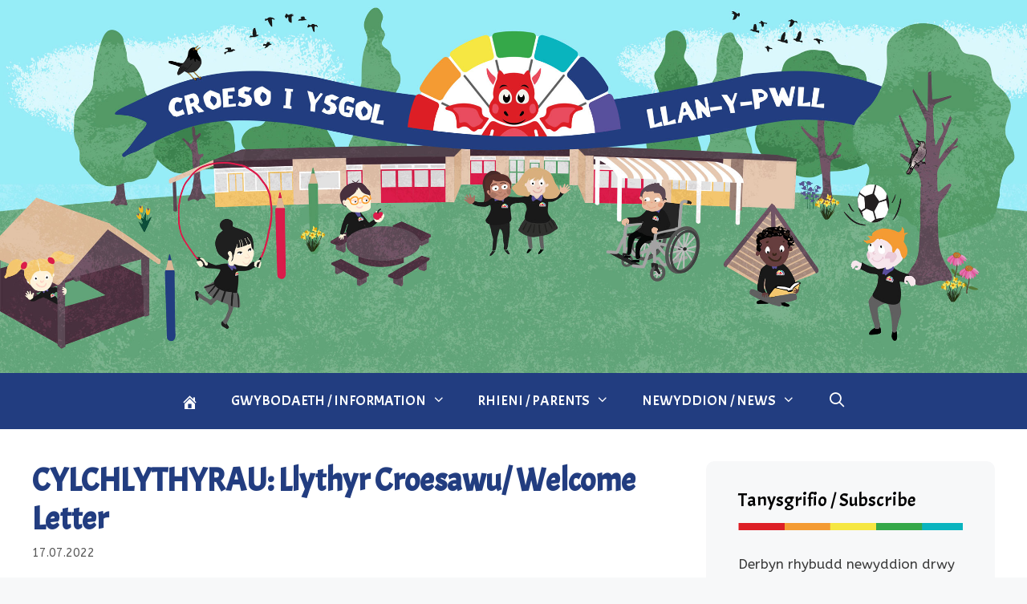

--- FILE ---
content_type: text/html; charset=UTF-8
request_url: https://ysgolllanypwll.cymru/cylchlythyrau-llythyr-croesawu-welcome-letter/
body_size: 21961
content:
<!DOCTYPE html>
<html lang="cy">
<head>
<meta charset="UTF-8">
<meta name='robots' content='index, follow, max-image-preview:large, max-snippet:-1, max-video-preview:-1' />
<meta name="viewport" content="width=device-width, initial-scale=1">
<!-- This site is optimized with the Yoast SEO plugin v26.7 - https://yoast.com/wordpress/plugins/seo/ -->
<title>CYLCHLYTHYRAU: Llythyr Croesawu/ Welcome Letter - Ysgol Llan-y-pwll</title>
<link rel="canonical" href="https://ysgolllanypwll.cymru/cylchlythyrau-llythyr-croesawu-welcome-letter/" />
<script type="application/ld+json" class="yoast-schema-graph">{"@context":"https://schema.org","@graph":[{"@type":"Article","@id":"https://ysgolllanypwll.cymru/cylchlythyrau-llythyr-croesawu-welcome-letter/#article","isPartOf":{"@id":"https://ysgolllanypwll.cymru/cylchlythyrau-llythyr-croesawu-welcome-letter/"},"author":{"name":"Rhiannon James","@id":"https://ysgolllanypwll.cymru/#/schema/person/b7a4b065966778def87501bae3dcb5fc"},"headline":"CYLCHLYTHYRAU: Llythyr Croesawu/ Welcome Letter","datePublished":"2022-07-17T12:24:48+00:00","dateModified":"2022-07-17T12:32:56+00:00","mainEntityOfPage":{"@id":"https://ysgolllanypwll.cymru/cylchlythyrau-llythyr-croesawu-welcome-letter/"},"wordCount":9,"commentCount":0,"publisher":{"@id":"https://ysgolllanypwll.cymru/#organization"},"image":{"@id":"https://ysgolllanypwll.cymru/cylchlythyrau-llythyr-croesawu-welcome-letter/#primaryimage"},"thumbnailUrl":"https://ysgolllanypwll.cymru/wp-content/plugins/postie/icons/metro/doc-32.png","articleSection":["Heb Gategori / Uncategorised"],"inLanguage":"cy"},{"@type":"WebPage","@id":"https://ysgolllanypwll.cymru/cylchlythyrau-llythyr-croesawu-welcome-letter/","url":"https://ysgolllanypwll.cymru/cylchlythyrau-llythyr-croesawu-welcome-letter/","name":"CYLCHLYTHYRAU: Llythyr Croesawu/ Welcome Letter - Ysgol Llan-y-pwll","isPartOf":{"@id":"https://ysgolllanypwll.cymru/#website"},"primaryImageOfPage":{"@id":"https://ysgolllanypwll.cymru/cylchlythyrau-llythyr-croesawu-welcome-letter/#primaryimage"},"image":{"@id":"https://ysgolllanypwll.cymru/cylchlythyrau-llythyr-croesawu-welcome-letter/#primaryimage"},"thumbnailUrl":"https://ysgolllanypwll.cymru/wp-content/plugins/postie/icons/metro/doc-32.png","datePublished":"2022-07-17T12:24:48+00:00","dateModified":"2022-07-17T12:32:56+00:00","breadcrumb":{"@id":"https://ysgolllanypwll.cymru/cylchlythyrau-llythyr-croesawu-welcome-letter/#breadcrumb"},"inLanguage":"cy","potentialAction":[{"@type":"ReadAction","target":["https://ysgolllanypwll.cymru/cylchlythyrau-llythyr-croesawu-welcome-letter/"]}]},{"@type":"ImageObject","inLanguage":"cy","@id":"https://ysgolllanypwll.cymru/cylchlythyrau-llythyr-croesawu-welcome-letter/#primaryimage","url":"https://ysgolllanypwll.cymru/wp-content/plugins/postie/icons/metro/doc-32.png","contentUrl":"https://ysgolllanypwll.cymru/wp-content/plugins/postie/icons/metro/doc-32.png"},{"@type":"BreadcrumbList","@id":"https://ysgolllanypwll.cymru/cylchlythyrau-llythyr-croesawu-welcome-letter/#breadcrumb","itemListElement":[{"@type":"ListItem","position":1,"name":"Home","item":"https://ysgolllanypwll.cymru/"},{"@type":"ListItem","position":2,"name":"Newyddion / News","item":"https://ysgolllanypwll.cymru/newyddion-news/"},{"@type":"ListItem","position":3,"name":"CYLCHLYTHYRAU: Llythyr Croesawu/ Welcome Letter"}]},{"@type":"WebSite","@id":"https://ysgolllanypwll.cymru/#website","url":"https://ysgolllanypwll.cymru/","name":"Ysgol Llan-y-pwll","description":"SCH_SLOGAN","publisher":{"@id":"https://ysgolllanypwll.cymru/#organization"},"potentialAction":[{"@type":"SearchAction","target":{"@type":"EntryPoint","urlTemplate":"https://ysgolllanypwll.cymru/?s={search_term_string}"},"query-input":{"@type":"PropertyValueSpecification","valueRequired":true,"valueName":"search_term_string"}}],"inLanguage":"cy"},{"@type":"Organization","@id":"https://ysgolllanypwll.cymru/#organization","name":"Ysgol Llan-y-pwll","url":"https://ysgolllanypwll.cymru/","logo":{"@type":"ImageObject","inLanguage":"cy","@id":"https://ysgolllanypwll.cymru/#/schema/logo/image/","url":"https://ysgolllanypwll.cymru/wp-content/uploads/2022/06/newsletter-logo.png","contentUrl":"https://ysgolllanypwll.cymru/wp-content/uploads/2022/06/newsletter-logo.png","width":300,"height":208,"caption":"Ysgol Llan-y-pwll"},"image":{"@id":"https://ysgolllanypwll.cymru/#/schema/logo/image/"}},{"@type":"Person","@id":"https://ysgolllanypwll.cymru/#/schema/person/b7a4b065966778def87501bae3dcb5fc","name":"Rhiannon James","image":{"@type":"ImageObject","inLanguage":"cy","@id":"https://ysgolllanypwll.cymru/#/schema/person/image/","url":"https://secure.gravatar.com/avatar/420c41898fad48537adc5d824e4ef55623c33b7439b751d30eb9816b3bd23f06?s=96&d=mm&r=g","contentUrl":"https://secure.gravatar.com/avatar/420c41898fad48537adc5d824e4ef55623c33b7439b751d30eb9816b3bd23f06?s=96&d=mm&r=g","caption":"Rhiannon James"},"url":"https://ysgolllanypwll.cymru/author/headteacher/"}]}</script>
<!-- / Yoast SEO plugin. -->
<link href='https://fonts.gstatic.com' crossorigin rel='preconnect' />
<link href='https://fonts.googleapis.com' crossorigin rel='preconnect' />
<link rel="alternate" type="application/rss+xml" title="Llif Ysgol Llan-y-pwll &raquo;" href="https://ysgolllanypwll.cymru/feed/" />
<link rel="alternate" title="oEmbed (JSON)" type="application/json+oembed" href="https://ysgolllanypwll.cymru/wp-json/oembed/1.0/embed?url=https%3A%2F%2Fysgolllanypwll.cymru%2Fcylchlythyrau-llythyr-croesawu-welcome-letter%2F" />
<link rel="alternate" title="oEmbed (XML)" type="text/xml+oembed" href="https://ysgolllanypwll.cymru/wp-json/oembed/1.0/embed?url=https%3A%2F%2Fysgolllanypwll.cymru%2Fcylchlythyrau-llythyr-croesawu-welcome-letter%2F&#038;format=xml" />
<style id='wp-img-auto-sizes-contain-inline-css'>
img:is([sizes=auto i],[sizes^="auto," i]){contain-intrinsic-size:3000px 1500px}
/*# sourceURL=wp-img-auto-sizes-contain-inline-css */
</style>
<link rel='stylesheet' id='generate-fonts-css' href='//fonts.googleapis.com/css?family=ABeeZee:regular,italic|Acme:regular' media='all' />
<link rel='stylesheet' id='dashicons-css' href='//ysgolllanypwll.cymru/wp-content/cache/wpfc-minified/dux7qqog/a7h3f.css' media='all' />
<link rel='stylesheet' id='menu-icons-extra-css' href='//ysgolllanypwll.cymru/wp-content/cache/wpfc-minified/2cvwhz66/a7h3f.css' media='all' />
<style id='wp-emoji-styles-inline-css'>
img.wp-smiley, img.emoji {
display: inline !important;
border: none !important;
box-shadow: none !important;
height: 1em !important;
width: 1em !important;
margin: 0 0.07em !important;
vertical-align: -0.1em !important;
background: none !important;
padding: 0 !important;
}
/*# sourceURL=wp-emoji-styles-inline-css */
</style>
<style id='wp-block-library-inline-css'>
:root{--wp-block-synced-color:#7a00df;--wp-block-synced-color--rgb:122,0,223;--wp-bound-block-color:var(--wp-block-synced-color);--wp-editor-canvas-background:#ddd;--wp-admin-theme-color:#007cba;--wp-admin-theme-color--rgb:0,124,186;--wp-admin-theme-color-darker-10:#006ba1;--wp-admin-theme-color-darker-10--rgb:0,107,160.5;--wp-admin-theme-color-darker-20:#005a87;--wp-admin-theme-color-darker-20--rgb:0,90,135;--wp-admin-border-width-focus:2px}@media (min-resolution:192dpi){:root{--wp-admin-border-width-focus:1.5px}}.wp-element-button{cursor:pointer}:root .has-very-light-gray-background-color{background-color:#eee}:root .has-very-dark-gray-background-color{background-color:#313131}:root .has-very-light-gray-color{color:#eee}:root .has-very-dark-gray-color{color:#313131}:root .has-vivid-green-cyan-to-vivid-cyan-blue-gradient-background{background:linear-gradient(135deg,#00d084,#0693e3)}:root .has-purple-crush-gradient-background{background:linear-gradient(135deg,#34e2e4,#4721fb 50%,#ab1dfe)}:root .has-hazy-dawn-gradient-background{background:linear-gradient(135deg,#faaca8,#dad0ec)}:root .has-subdued-olive-gradient-background{background:linear-gradient(135deg,#fafae1,#67a671)}:root .has-atomic-cream-gradient-background{background:linear-gradient(135deg,#fdd79a,#004a59)}:root .has-nightshade-gradient-background{background:linear-gradient(135deg,#330968,#31cdcf)}:root .has-midnight-gradient-background{background:linear-gradient(135deg,#020381,#2874fc)}:root{--wp--preset--font-size--normal:16px;--wp--preset--font-size--huge:42px}.has-regular-font-size{font-size:1em}.has-larger-font-size{font-size:2.625em}.has-normal-font-size{font-size:var(--wp--preset--font-size--normal)}.has-huge-font-size{font-size:var(--wp--preset--font-size--huge)}.has-text-align-center{text-align:center}.has-text-align-left{text-align:left}.has-text-align-right{text-align:right}.has-fit-text{white-space:nowrap!important}#end-resizable-editor-section{display:none}.aligncenter{clear:both}.items-justified-left{justify-content:flex-start}.items-justified-center{justify-content:center}.items-justified-right{justify-content:flex-end}.items-justified-space-between{justify-content:space-between}.screen-reader-text{border:0;clip-path:inset(50%);height:1px;margin:-1px;overflow:hidden;padding:0;position:absolute;width:1px;word-wrap:normal!important}.screen-reader-text:focus{background-color:#ddd;clip-path:none;color:#444;display:block;font-size:1em;height:auto;left:5px;line-height:normal;padding:15px 23px 14px;text-decoration:none;top:5px;width:auto;z-index:100000}html :where(.has-border-color){border-style:solid}html :where([style*=border-top-color]){border-top-style:solid}html :where([style*=border-right-color]){border-right-style:solid}html :where([style*=border-bottom-color]){border-bottom-style:solid}html :where([style*=border-left-color]){border-left-style:solid}html :where([style*=border-width]){border-style:solid}html :where([style*=border-top-width]){border-top-style:solid}html :where([style*=border-right-width]){border-right-style:solid}html :where([style*=border-bottom-width]){border-bottom-style:solid}html :where([style*=border-left-width]){border-left-style:solid}html :where(img[class*=wp-image-]){height:auto;max-width:100%}:where(figure){margin:0 0 1em}html :where(.is-position-sticky){--wp-admin--admin-bar--position-offset:var(--wp-admin--admin-bar--height,0px)}@media screen and (max-width:600px){html :where(.is-position-sticky){--wp-admin--admin-bar--position-offset:0px}}
/*# sourceURL=wp-block-library-inline-css */
</style><style id='wp-block-image-inline-css'>
.wp-block-image>a,.wp-block-image>figure>a{display:inline-block}.wp-block-image img{box-sizing:border-box;height:auto;max-width:100%;vertical-align:bottom}@media not (prefers-reduced-motion){.wp-block-image img.hide{visibility:hidden}.wp-block-image img.show{animation:show-content-image .4s}}.wp-block-image[style*=border-radius] img,.wp-block-image[style*=border-radius]>a{border-radius:inherit}.wp-block-image.has-custom-border img{box-sizing:border-box}.wp-block-image.aligncenter{text-align:center}.wp-block-image.alignfull>a,.wp-block-image.alignwide>a{width:100%}.wp-block-image.alignfull img,.wp-block-image.alignwide img{height:auto;width:100%}.wp-block-image .aligncenter,.wp-block-image .alignleft,.wp-block-image .alignright,.wp-block-image.aligncenter,.wp-block-image.alignleft,.wp-block-image.alignright{display:table}.wp-block-image .aligncenter>figcaption,.wp-block-image .alignleft>figcaption,.wp-block-image .alignright>figcaption,.wp-block-image.aligncenter>figcaption,.wp-block-image.alignleft>figcaption,.wp-block-image.alignright>figcaption{caption-side:bottom;display:table-caption}.wp-block-image .alignleft{float:left;margin:.5em 1em .5em 0}.wp-block-image .alignright{float:right;margin:.5em 0 .5em 1em}.wp-block-image .aligncenter{margin-left:auto;margin-right:auto}.wp-block-image :where(figcaption){margin-bottom:1em;margin-top:.5em}.wp-block-image.is-style-circle-mask img{border-radius:9999px}@supports ((-webkit-mask-image:none) or (mask-image:none)) or (-webkit-mask-image:none){.wp-block-image.is-style-circle-mask img{border-radius:0;-webkit-mask-image:url('data:image/svg+xml;utf8,<svg viewBox="0 0 100 100" xmlns="http://www.w3.org/2000/svg"><circle cx="50" cy="50" r="50"/></svg>');mask-image:url('data:image/svg+xml;utf8,<svg viewBox="0 0 100 100" xmlns="http://www.w3.org/2000/svg"><circle cx="50" cy="50" r="50"/></svg>');mask-mode:alpha;-webkit-mask-position:center;mask-position:center;-webkit-mask-repeat:no-repeat;mask-repeat:no-repeat;-webkit-mask-size:contain;mask-size:contain}}:root :where(.wp-block-image.is-style-rounded img,.wp-block-image .is-style-rounded img){border-radius:9999px}.wp-block-image figure{margin:0}.wp-lightbox-container{display:flex;flex-direction:column;position:relative}.wp-lightbox-container img{cursor:zoom-in}.wp-lightbox-container img:hover+button{opacity:1}.wp-lightbox-container button{align-items:center;backdrop-filter:blur(16px) saturate(180%);background-color:#5a5a5a40;border:none;border-radius:4px;cursor:zoom-in;display:flex;height:20px;justify-content:center;opacity:0;padding:0;position:absolute;right:16px;text-align:center;top:16px;width:20px;z-index:100}@media not (prefers-reduced-motion){.wp-lightbox-container button{transition:opacity .2s ease}}.wp-lightbox-container button:focus-visible{outline:3px auto #5a5a5a40;outline:3px auto -webkit-focus-ring-color;outline-offset:3px}.wp-lightbox-container button:hover{cursor:pointer;opacity:1}.wp-lightbox-container button:focus{opacity:1}.wp-lightbox-container button:focus,.wp-lightbox-container button:hover,.wp-lightbox-container button:not(:hover):not(:active):not(.has-background){background-color:#5a5a5a40;border:none}.wp-lightbox-overlay{box-sizing:border-box;cursor:zoom-out;height:100vh;left:0;overflow:hidden;position:fixed;top:0;visibility:hidden;width:100%;z-index:100000}.wp-lightbox-overlay .close-button{align-items:center;cursor:pointer;display:flex;justify-content:center;min-height:40px;min-width:40px;padding:0;position:absolute;right:calc(env(safe-area-inset-right) + 16px);top:calc(env(safe-area-inset-top) + 16px);z-index:5000000}.wp-lightbox-overlay .close-button:focus,.wp-lightbox-overlay .close-button:hover,.wp-lightbox-overlay .close-button:not(:hover):not(:active):not(.has-background){background:none;border:none}.wp-lightbox-overlay .lightbox-image-container{height:var(--wp--lightbox-container-height);left:50%;overflow:hidden;position:absolute;top:50%;transform:translate(-50%,-50%);transform-origin:top left;width:var(--wp--lightbox-container-width);z-index:9999999999}.wp-lightbox-overlay .wp-block-image{align-items:center;box-sizing:border-box;display:flex;height:100%;justify-content:center;margin:0;position:relative;transform-origin:0 0;width:100%;z-index:3000000}.wp-lightbox-overlay .wp-block-image img{height:var(--wp--lightbox-image-height);min-height:var(--wp--lightbox-image-height);min-width:var(--wp--lightbox-image-width);width:var(--wp--lightbox-image-width)}.wp-lightbox-overlay .wp-block-image figcaption{display:none}.wp-lightbox-overlay button{background:none;border:none}.wp-lightbox-overlay .scrim{background-color:#fff;height:100%;opacity:.9;position:absolute;width:100%;z-index:2000000}.wp-lightbox-overlay.active{visibility:visible}@media not (prefers-reduced-motion){.wp-lightbox-overlay.active{animation:turn-on-visibility .25s both}.wp-lightbox-overlay.active img{animation:turn-on-visibility .35s both}.wp-lightbox-overlay.show-closing-animation:not(.active){animation:turn-off-visibility .35s both}.wp-lightbox-overlay.show-closing-animation:not(.active) img{animation:turn-off-visibility .25s both}.wp-lightbox-overlay.zoom.active{animation:none;opacity:1;visibility:visible}.wp-lightbox-overlay.zoom.active .lightbox-image-container{animation:lightbox-zoom-in .4s}.wp-lightbox-overlay.zoom.active .lightbox-image-container img{animation:none}.wp-lightbox-overlay.zoom.active .scrim{animation:turn-on-visibility .4s forwards}.wp-lightbox-overlay.zoom.show-closing-animation:not(.active){animation:none}.wp-lightbox-overlay.zoom.show-closing-animation:not(.active) .lightbox-image-container{animation:lightbox-zoom-out .4s}.wp-lightbox-overlay.zoom.show-closing-animation:not(.active) .lightbox-image-container img{animation:none}.wp-lightbox-overlay.zoom.show-closing-animation:not(.active) .scrim{animation:turn-off-visibility .4s forwards}}@keyframes show-content-image{0%{visibility:hidden}99%{visibility:hidden}to{visibility:visible}}@keyframes turn-on-visibility{0%{opacity:0}to{opacity:1}}@keyframes turn-off-visibility{0%{opacity:1;visibility:visible}99%{opacity:0;visibility:visible}to{opacity:0;visibility:hidden}}@keyframes lightbox-zoom-in{0%{transform:translate(calc((-100vw + var(--wp--lightbox-scrollbar-width))/2 + var(--wp--lightbox-initial-left-position)),calc(-50vh + var(--wp--lightbox-initial-top-position))) scale(var(--wp--lightbox-scale))}to{transform:translate(-50%,-50%) scale(1)}}@keyframes lightbox-zoom-out{0%{transform:translate(-50%,-50%) scale(1);visibility:visible}99%{visibility:visible}to{transform:translate(calc((-100vw + var(--wp--lightbox-scrollbar-width))/2 + var(--wp--lightbox-initial-left-position)),calc(-50vh + var(--wp--lightbox-initial-top-position))) scale(var(--wp--lightbox-scale));visibility:hidden}}
/*# sourceURL=https://ysgolllanypwll.cymru/wp-includes/blocks/image/style.min.css */
</style>
<style id='global-styles-inline-css'>
:root{--wp--preset--aspect-ratio--square: 1;--wp--preset--aspect-ratio--4-3: 4/3;--wp--preset--aspect-ratio--3-4: 3/4;--wp--preset--aspect-ratio--3-2: 3/2;--wp--preset--aspect-ratio--2-3: 2/3;--wp--preset--aspect-ratio--16-9: 16/9;--wp--preset--aspect-ratio--9-16: 9/16;--wp--preset--color--black: #000000;--wp--preset--color--cyan-bluish-gray: #abb8c3;--wp--preset--color--white: #ffffff;--wp--preset--color--pale-pink: #f78da7;--wp--preset--color--vivid-red: #cf2e2e;--wp--preset--color--luminous-vivid-orange: #ff6900;--wp--preset--color--luminous-vivid-amber: #fcb900;--wp--preset--color--light-green-cyan: #7bdcb5;--wp--preset--color--vivid-green-cyan: #00d084;--wp--preset--color--pale-cyan-blue: #8ed1fc;--wp--preset--color--vivid-cyan-blue: #0693e3;--wp--preset--color--vivid-purple: #9b51e0;--wp--preset--color--contrast: var(--contrast);--wp--preset--color--contrast-2: var(--contrast-2);--wp--preset--color--contrast-3: var(--contrast-3);--wp--preset--color--base: var(--base);--wp--preset--color--base-2: var(--base-2);--wp--preset--color--base-3: var(--base-3);--wp--preset--color--accent: var(--accent);--wp--preset--color--global-color-8: var(--global-color-8);--wp--preset--color--global-color-9: var(--global-color-9);--wp--preset--gradient--vivid-cyan-blue-to-vivid-purple: linear-gradient(135deg,rgb(6,147,227) 0%,rgb(155,81,224) 100%);--wp--preset--gradient--light-green-cyan-to-vivid-green-cyan: linear-gradient(135deg,rgb(122,220,180) 0%,rgb(0,208,130) 100%);--wp--preset--gradient--luminous-vivid-amber-to-luminous-vivid-orange: linear-gradient(135deg,rgb(252,185,0) 0%,rgb(255,105,0) 100%);--wp--preset--gradient--luminous-vivid-orange-to-vivid-red: linear-gradient(135deg,rgb(255,105,0) 0%,rgb(207,46,46) 100%);--wp--preset--gradient--very-light-gray-to-cyan-bluish-gray: linear-gradient(135deg,rgb(238,238,238) 0%,rgb(169,184,195) 100%);--wp--preset--gradient--cool-to-warm-spectrum: linear-gradient(135deg,rgb(74,234,220) 0%,rgb(151,120,209) 20%,rgb(207,42,186) 40%,rgb(238,44,130) 60%,rgb(251,105,98) 80%,rgb(254,248,76) 100%);--wp--preset--gradient--blush-light-purple: linear-gradient(135deg,rgb(255,206,236) 0%,rgb(152,150,240) 100%);--wp--preset--gradient--blush-bordeaux: linear-gradient(135deg,rgb(254,205,165) 0%,rgb(254,45,45) 50%,rgb(107,0,62) 100%);--wp--preset--gradient--luminous-dusk: linear-gradient(135deg,rgb(255,203,112) 0%,rgb(199,81,192) 50%,rgb(65,88,208) 100%);--wp--preset--gradient--pale-ocean: linear-gradient(135deg,rgb(255,245,203) 0%,rgb(182,227,212) 50%,rgb(51,167,181) 100%);--wp--preset--gradient--electric-grass: linear-gradient(135deg,rgb(202,248,128) 0%,rgb(113,206,126) 100%);--wp--preset--gradient--midnight: linear-gradient(135deg,rgb(2,3,129) 0%,rgb(40,116,252) 100%);--wp--preset--font-size--small: 13px;--wp--preset--font-size--medium: 20px;--wp--preset--font-size--large: 36px;--wp--preset--font-size--x-large: 42px;--wp--preset--spacing--20: 0.44rem;--wp--preset--spacing--30: 0.67rem;--wp--preset--spacing--40: 1rem;--wp--preset--spacing--50: 1.5rem;--wp--preset--spacing--60: 2.25rem;--wp--preset--spacing--70: 3.38rem;--wp--preset--spacing--80: 5.06rem;--wp--preset--shadow--natural: 6px 6px 9px rgba(0, 0, 0, 0.2);--wp--preset--shadow--deep: 12px 12px 50px rgba(0, 0, 0, 0.4);--wp--preset--shadow--sharp: 6px 6px 0px rgba(0, 0, 0, 0.2);--wp--preset--shadow--outlined: 6px 6px 0px -3px rgb(255, 255, 255), 6px 6px rgb(0, 0, 0);--wp--preset--shadow--crisp: 6px 6px 0px rgb(0, 0, 0);}:where(.is-layout-flex){gap: 0.5em;}:where(.is-layout-grid){gap: 0.5em;}body .is-layout-flex{display: flex;}.is-layout-flex{flex-wrap: wrap;align-items: center;}.is-layout-flex > :is(*, div){margin: 0;}body .is-layout-grid{display: grid;}.is-layout-grid > :is(*, div){margin: 0;}:where(.wp-block-columns.is-layout-flex){gap: 2em;}:where(.wp-block-columns.is-layout-grid){gap: 2em;}:where(.wp-block-post-template.is-layout-flex){gap: 1.25em;}:where(.wp-block-post-template.is-layout-grid){gap: 1.25em;}.has-black-color{color: var(--wp--preset--color--black) !important;}.has-cyan-bluish-gray-color{color: var(--wp--preset--color--cyan-bluish-gray) !important;}.has-white-color{color: var(--wp--preset--color--white) !important;}.has-pale-pink-color{color: var(--wp--preset--color--pale-pink) !important;}.has-vivid-red-color{color: var(--wp--preset--color--vivid-red) !important;}.has-luminous-vivid-orange-color{color: var(--wp--preset--color--luminous-vivid-orange) !important;}.has-luminous-vivid-amber-color{color: var(--wp--preset--color--luminous-vivid-amber) !important;}.has-light-green-cyan-color{color: var(--wp--preset--color--light-green-cyan) !important;}.has-vivid-green-cyan-color{color: var(--wp--preset--color--vivid-green-cyan) !important;}.has-pale-cyan-blue-color{color: var(--wp--preset--color--pale-cyan-blue) !important;}.has-vivid-cyan-blue-color{color: var(--wp--preset--color--vivid-cyan-blue) !important;}.has-vivid-purple-color{color: var(--wp--preset--color--vivid-purple) !important;}.has-black-background-color{background-color: var(--wp--preset--color--black) !important;}.has-cyan-bluish-gray-background-color{background-color: var(--wp--preset--color--cyan-bluish-gray) !important;}.has-white-background-color{background-color: var(--wp--preset--color--white) !important;}.has-pale-pink-background-color{background-color: var(--wp--preset--color--pale-pink) !important;}.has-vivid-red-background-color{background-color: var(--wp--preset--color--vivid-red) !important;}.has-luminous-vivid-orange-background-color{background-color: var(--wp--preset--color--luminous-vivid-orange) !important;}.has-luminous-vivid-amber-background-color{background-color: var(--wp--preset--color--luminous-vivid-amber) !important;}.has-light-green-cyan-background-color{background-color: var(--wp--preset--color--light-green-cyan) !important;}.has-vivid-green-cyan-background-color{background-color: var(--wp--preset--color--vivid-green-cyan) !important;}.has-pale-cyan-blue-background-color{background-color: var(--wp--preset--color--pale-cyan-blue) !important;}.has-vivid-cyan-blue-background-color{background-color: var(--wp--preset--color--vivid-cyan-blue) !important;}.has-vivid-purple-background-color{background-color: var(--wp--preset--color--vivid-purple) !important;}.has-black-border-color{border-color: var(--wp--preset--color--black) !important;}.has-cyan-bluish-gray-border-color{border-color: var(--wp--preset--color--cyan-bluish-gray) !important;}.has-white-border-color{border-color: var(--wp--preset--color--white) !important;}.has-pale-pink-border-color{border-color: var(--wp--preset--color--pale-pink) !important;}.has-vivid-red-border-color{border-color: var(--wp--preset--color--vivid-red) !important;}.has-luminous-vivid-orange-border-color{border-color: var(--wp--preset--color--luminous-vivid-orange) !important;}.has-luminous-vivid-amber-border-color{border-color: var(--wp--preset--color--luminous-vivid-amber) !important;}.has-light-green-cyan-border-color{border-color: var(--wp--preset--color--light-green-cyan) !important;}.has-vivid-green-cyan-border-color{border-color: var(--wp--preset--color--vivid-green-cyan) !important;}.has-pale-cyan-blue-border-color{border-color: var(--wp--preset--color--pale-cyan-blue) !important;}.has-vivid-cyan-blue-border-color{border-color: var(--wp--preset--color--vivid-cyan-blue) !important;}.has-vivid-purple-border-color{border-color: var(--wp--preset--color--vivid-purple) !important;}.has-vivid-cyan-blue-to-vivid-purple-gradient-background{background: var(--wp--preset--gradient--vivid-cyan-blue-to-vivid-purple) !important;}.has-light-green-cyan-to-vivid-green-cyan-gradient-background{background: var(--wp--preset--gradient--light-green-cyan-to-vivid-green-cyan) !important;}.has-luminous-vivid-amber-to-luminous-vivid-orange-gradient-background{background: var(--wp--preset--gradient--luminous-vivid-amber-to-luminous-vivid-orange) !important;}.has-luminous-vivid-orange-to-vivid-red-gradient-background{background: var(--wp--preset--gradient--luminous-vivid-orange-to-vivid-red) !important;}.has-very-light-gray-to-cyan-bluish-gray-gradient-background{background: var(--wp--preset--gradient--very-light-gray-to-cyan-bluish-gray) !important;}.has-cool-to-warm-spectrum-gradient-background{background: var(--wp--preset--gradient--cool-to-warm-spectrum) !important;}.has-blush-light-purple-gradient-background{background: var(--wp--preset--gradient--blush-light-purple) !important;}.has-blush-bordeaux-gradient-background{background: var(--wp--preset--gradient--blush-bordeaux) !important;}.has-luminous-dusk-gradient-background{background: var(--wp--preset--gradient--luminous-dusk) !important;}.has-pale-ocean-gradient-background{background: var(--wp--preset--gradient--pale-ocean) !important;}.has-electric-grass-gradient-background{background: var(--wp--preset--gradient--electric-grass) !important;}.has-midnight-gradient-background{background: var(--wp--preset--gradient--midnight) !important;}.has-small-font-size{font-size: var(--wp--preset--font-size--small) !important;}.has-medium-font-size{font-size: var(--wp--preset--font-size--medium) !important;}.has-large-font-size{font-size: var(--wp--preset--font-size--large) !important;}.has-x-large-font-size{font-size: var(--wp--preset--font-size--x-large) !important;}
/*# sourceURL=global-styles-inline-css */
</style>
<style id='classic-theme-styles-inline-css'>
/*! This file is auto-generated */
.wp-block-button__link{color:#fff;background-color:#32373c;border-radius:9999px;box-shadow:none;text-decoration:none;padding:calc(.667em + 2px) calc(1.333em + 2px);font-size:1.125em}.wp-block-file__button{background:#32373c;color:#fff;text-decoration:none}
/*# sourceURL=/wp-includes/css/classic-themes.min.css */
</style>
<link rel='stylesheet' id='fancybox-for-wp-css' href='//ysgolllanypwll.cymru/wp-content/cache/wpfc-minified/3no5mpx/a7h3f.css' media='all' />
<link rel='stylesheet' id='chld_thm_cfg_parent-css' href='//ysgolllanypwll.cymru/wp-content/themes/generatepress/style.css?ver=6.9' media='all' />
<link rel='stylesheet' id='generate-style-css' href='//ysgolllanypwll.cymru/wp-content/cache/wpfc-minified/qlhhdaeg/a7h3f.css' media='all' />
<style id='generate-style-inline-css'>
body{background-color:#efefef;color:#3a3a3a;}a{color:var(--contrast);}a:hover, a:focus, a:active{color:var(--global-color-8);}body .grid-container{max-width:1400px;}.wp-block-group__inner-container{max-width:1400px;margin-left:auto;margin-right:auto;}.navigation-search{position:absolute;left:-99999px;pointer-events:none;visibility:hidden;z-index:20;width:100%;top:0;transition:opacity 100ms ease-in-out;opacity:0;}.navigation-search.nav-search-active{left:0;right:0;pointer-events:auto;visibility:visible;opacity:1;}.navigation-search input[type="search"]{outline:0;border:0;vertical-align:bottom;line-height:1;opacity:0.9;width:100%;z-index:20;border-radius:0;-webkit-appearance:none;height:60px;}.navigation-search input::-ms-clear{display:none;width:0;height:0;}.navigation-search input::-ms-reveal{display:none;width:0;height:0;}.navigation-search input::-webkit-search-decoration, .navigation-search input::-webkit-search-cancel-button, .navigation-search input::-webkit-search-results-button, .navigation-search input::-webkit-search-results-decoration{display:none;}.main-navigation li.search-item{z-index:21;}li.search-item.active{transition:opacity 100ms ease-in-out;}.nav-left-sidebar .main-navigation li.search-item.active,.nav-right-sidebar .main-navigation li.search-item.active{width:auto;display:inline-block;float:right;}.gen-sidebar-nav .navigation-search{top:auto;bottom:0;}:root{--contrast:#223D80;--contrast-2:#58509D;--contrast-3:#b2b2be;--base:#f0f0f0;--base-2:#f7f8f9;--base-3:#ffffff;--accent:#F49B33;--global-color-8:#DD1E25;--global-color-9:#F4EB42;}:root .has-contrast-color{color:var(--contrast);}:root .has-contrast-background-color{background-color:var(--contrast);}:root .has-contrast-2-color{color:var(--contrast-2);}:root .has-contrast-2-background-color{background-color:var(--contrast-2);}:root .has-contrast-3-color{color:var(--contrast-3);}:root .has-contrast-3-background-color{background-color:var(--contrast-3);}:root .has-base-color{color:var(--base);}:root .has-base-background-color{background-color:var(--base);}:root .has-base-2-color{color:var(--base-2);}:root .has-base-2-background-color{background-color:var(--base-2);}:root .has-base-3-color{color:var(--base-3);}:root .has-base-3-background-color{background-color:var(--base-3);}:root .has-accent-color{color:var(--accent);}:root .has-accent-background-color{background-color:var(--accent);}:root .has-global-color-8-color{color:var(--global-color-8);}:root .has-global-color-8-background-color{background-color:var(--global-color-8);}:root .has-global-color-9-color{color:var(--global-color-9);}:root .has-global-color-9-background-color{background-color:var(--global-color-9);}body, button, input, select, textarea{font-family:"ABeeZee", sans-serif;}body{line-height:1.5;}.entry-content > [class*="wp-block-"]:not(:last-child):not(.wp-block-heading){margin-bottom:1.5em;}.main-navigation a, .menu-toggle{font-family:"Acme", sans-serif;text-transform:uppercase;font-size:18px;}.main-navigation .main-nav ul ul li a{font-size:15px;}.widget-title{font-family:"Acme", sans-serif;font-size:24px;}.sidebar .widget, .footer-widgets .widget{font-size:17px;}h1{font-family:"Acme", sans-serif;font-weight:bold;font-size:40px;}h2{font-weight:300;font-size:30px;}h3{font-size:20px;}h4{font-size:inherit;}h5{font-size:inherit;}@media (max-width:768px){h1{font-size:30px;}h2{font-size:25px;}}.top-bar{background-color:#636363;color:#ffffff;}.top-bar a{color:#ffffff;}.top-bar a:hover{color:#303030;}.site-header{background-color:#ffffff;color:#3a3a3a;}.site-header a{color:#3a3a3a;}.main-title a,.main-title a:hover{color:var(--contrast);}.site-description{color:#757575;}.main-navigation,.main-navigation ul ul{background-color:var(--contrast);}.main-navigation .main-nav ul li a, .main-navigation .menu-toggle, .main-navigation .menu-bar-items{color:#ffffff;}.main-navigation .main-nav ul li:not([class*="current-menu-"]):hover > a, .main-navigation .main-nav ul li:not([class*="current-menu-"]):focus > a, .main-navigation .main-nav ul li.sfHover:not([class*="current-menu-"]) > a, .main-navigation .menu-bar-item:hover > a, .main-navigation .menu-bar-item.sfHover > a{color:var(--contrast-3);background-color:var(--contrast);}button.menu-toggle:hover,button.menu-toggle:focus,.main-navigation .mobile-bar-items a,.main-navigation .mobile-bar-items a:hover,.main-navigation .mobile-bar-items a:focus{color:#ffffff;}.main-navigation .main-nav ul li[class*="current-menu-"] > a{color:#ffffff;background-color:var(--contrast);}.navigation-search input[type="search"],.navigation-search input[type="search"]:active, .navigation-search input[type="search"]:focus, .main-navigation .main-nav ul li.search-item.active > a, .main-navigation .menu-bar-items .search-item.active > a{color:var(--contrast-3);background-color:var(--contrast);}.main-navigation ul ul{background-color:var(--contrast);}.main-navigation .main-nav ul ul li a{color:#ffffff;}.main-navigation .main-nav ul ul li:not([class*="current-menu-"]):hover > a,.main-navigation .main-nav ul ul li:not([class*="current-menu-"]):focus > a, .main-navigation .main-nav ul ul li.sfHover:not([class*="current-menu-"]) > a{color:var(--contrast-3);background-color:var(--contrast);}.main-navigation .main-nav ul ul li[class*="current-menu-"] > a{color:#ffffff;background-color:var(--contrast);}.separate-containers .inside-article, .separate-containers .comments-area, .separate-containers .page-header, .one-container .container, .separate-containers .paging-navigation, .inside-page-header{background-color:#ffffff;}.entry-meta{color:#595959;}.entry-meta a{color:#595959;}.entry-meta a:hover{color:#1e73be;}h1{color:var(--contrast);}.sidebar .widget{background-color:var(--base-2);}.sidebar .widget .widget-title{color:#000000;}.footer-widgets{color:var(--base-3);background-color:#5A83C2;}.footer-widgets a{color:var(--base-3);}.footer-widgets a:hover{color:var(--global-color-9);}.footer-widgets .widget-title{color:var(--base-3);}.site-info{color:#ffffff;background-color:#4d71a4;}.site-info a{color:#ffffff;}.site-info a:hover{color:var(--global-color-9);}.footer-bar .widget_nav_menu .current-menu-item a{color:var(--global-color-9);}input[type="text"],input[type="email"],input[type="url"],input[type="password"],input[type="search"],input[type="tel"],input[type="number"],textarea,select{color:#666666;background-color:#fafafa;border-color:#cccccc;}input[type="text"]:focus,input[type="email"]:focus,input[type="url"]:focus,input[type="password"]:focus,input[type="search"]:focus,input[type="tel"]:focus,input[type="number"]:focus,textarea:focus,select:focus{color:#666666;background-color:#ffffff;border-color:#bfbfbf;}button,html input[type="button"],input[type="reset"],input[type="submit"],a.button,a.wp-block-button__link:not(.has-background){color:#ffffff;background-color:var(--contrast);}button:hover,html input[type="button"]:hover,input[type="reset"]:hover,input[type="submit"]:hover,a.button:hover,button:focus,html input[type="button"]:focus,input[type="reset"]:focus,input[type="submit"]:focus,a.button:focus,a.wp-block-button__link:not(.has-background):active,a.wp-block-button__link:not(.has-background):focus,a.wp-block-button__link:not(.has-background):hover{color:#ffffff;background-color:var(--global-color-8);}a.generate-back-to-top{background-color:rgba( 0,0,0,0.4 );color:#ffffff;}a.generate-back-to-top:hover,a.generate-back-to-top:focus{background-color:rgba( 0,0,0,0.6 );color:#ffffff;}:root{--gp-search-modal-bg-color:var(--base-3);--gp-search-modal-text-color:var(--contrast);--gp-search-modal-overlay-bg-color:rgba(0,0,0,0.2);}@media (max-width: 900px){.main-navigation .menu-bar-item:hover > a, .main-navigation .menu-bar-item.sfHover > a{background:none;color:#ffffff;}}.inside-top-bar{padding:10px;}.inside-header{padding:0px;}.site-main .wp-block-group__inner-container{padding:40px;}.entry-content .alignwide, body:not(.no-sidebar) .entry-content .alignfull{margin-left:-40px;width:calc(100% + 80px);max-width:calc(100% + 80px);}.main-navigation ul ul{width:300px;}.rtl .menu-item-has-children .dropdown-menu-toggle{padding-left:20px;}.rtl .main-navigation .main-nav ul li.menu-item-has-children > a{padding-right:20px;}.widget-area .widget{padding:30px 40px 40px 40px;}.site-info{padding:20px;}@media (max-width:768px){.separate-containers .inside-article, .separate-containers .comments-area, .separate-containers .page-header, .separate-containers .paging-navigation, .one-container .site-content, .inside-page-header{padding:30px;}.site-main .wp-block-group__inner-container{padding:30px;}.site-info{padding-right:10px;padding-left:10px;}.entry-content .alignwide, body:not(.no-sidebar) .entry-content .alignfull{margin-left:-30px;width:calc(100% + 60px);max-width:calc(100% + 60px);}}/* End cached CSS */@media (max-width: 900px){.main-navigation .menu-toggle,.main-navigation .mobile-bar-items,.sidebar-nav-mobile:not(#sticky-placeholder){display:block;}.main-navigation ul,.gen-sidebar-nav{display:none;}[class*="nav-float-"] .site-header .inside-header > *{float:none;clear:both;}}
.dynamic-author-image-rounded{border-radius:100%;}.dynamic-featured-image, .dynamic-author-image{vertical-align:middle;}.one-container.blog .dynamic-content-template:not(:last-child), .one-container.archive .dynamic-content-template:not(:last-child){padding-bottom:0px;}.dynamic-entry-excerpt > p:last-child{margin-bottom:0px;}
/*# sourceURL=generate-style-inline-css */
</style>
<link rel='stylesheet' id='generate-font-icons-css' href='//ysgolllanypwll.cymru/wp-content/cache/wpfc-minified/kafcb982/a7h3f.css' media='all' />
<link rel='stylesheet' id='font-awesome-css' href='//ysgolllanypwll.cymru/wp-content/cache/wpfc-minified/dtmiumls/a7h3f.css' media='all' />
<link rel='stylesheet' id='generate-child-css' href='//ysgolllanypwll.cymru/wp-content/cache/wpfc-minified/jq0d19g3/a7h3f.css' media='all' />
<link rel='stylesheet' id='simcal-qtip-css' href='//ysgolllanypwll.cymru/wp-content/cache/wpfc-minified/moz0bx6x/a7h3f.css' media='all' />
<link rel='stylesheet' id='simcal-default-calendar-grid-css' href='//ysgolllanypwll.cymru/wp-content/cache/wpfc-minified/mn5ny8k6/a7h3f.css' media='all' />
<link rel='stylesheet' id='simcal-default-calendar-list-css' href='//ysgolllanypwll.cymru/wp-content/cache/wpfc-minified/e4rj486f/a7h3f.css' media='all' />
<style id='block-visibility-screen-size-styles-inline-css'>
/* Large screens (desktops, 992px and up) */
@media ( min-width: 992px ) {
.block-visibility-hide-large-screen {
display: none !important;
}
}
/* Medium screens (tablets, between 768px and 992px) */
@media ( min-width: 768px ) and ( max-width: 991.98px ) {
.block-visibility-hide-medium-screen {
display: none !important;
}
}
/* Small screens (mobile devices, less than 768px) */
@media ( max-width: 767.98px ) {
.block-visibility-hide-small-screen {
display: none !important;
}
}
/*# sourceURL=block-visibility-screen-size-styles-inline-css */
</style>
<script src='//ysgolllanypwll.cymru/wp-content/cache/wpfc-minified/mlu4te0r/dwqx3.js' type="text/javascript"></script>
<!-- <script src="https://ysgolllanypwll.cymru/wp-includes/js/dist/vendor/react.min.js?ver=18.3.1.1" id="react-js"></script> -->
<!-- <script src="https://ysgolllanypwll.cymru/wp-includes/js/dist/vendor/react-jsx-runtime.min.js?ver=18.3.1" id="react-jsx-runtime-js"></script> -->
<!-- <script src="https://ysgolllanypwll.cymru/wp-includes/js/dist/autop.min.js?ver=9fb50649848277dd318d" id="wp-autop-js"></script> -->
<!-- <script src="https://ysgolllanypwll.cymru/wp-includes/js/dist/blob.min.js?ver=9113eed771d446f4a556" id="wp-blob-js"></script> -->
<!-- <script src="https://ysgolllanypwll.cymru/wp-includes/js/dist/block-serialization-default-parser.min.js?ver=14d44daebf663d05d330" id="wp-block-serialization-default-parser-js"></script> -->
<!-- <script src="https://ysgolllanypwll.cymru/wp-includes/js/dist/hooks.min.js?ver=dd5603f07f9220ed27f1" id="wp-hooks-js"></script> -->
<!-- <script src="https://ysgolllanypwll.cymru/wp-includes/js/dist/deprecated.min.js?ver=e1f84915c5e8ae38964c" id="wp-deprecated-js"></script> -->
<!-- <script src="https://ysgolllanypwll.cymru/wp-includes/js/dist/dom.min.js?ver=26edef3be6483da3de2e" id="wp-dom-js"></script> -->
<!-- <script src="https://ysgolllanypwll.cymru/wp-includes/js/dist/vendor/react-dom.min.js?ver=18.3.1.1" id="react-dom-js"></script> -->
<!-- <script src="https://ysgolllanypwll.cymru/wp-includes/js/dist/escape-html.min.js?ver=6561a406d2d232a6fbd2" id="wp-escape-html-js"></script> -->
<!-- <script src="https://ysgolllanypwll.cymru/wp-includes/js/dist/element.min.js?ver=6a582b0c827fa25df3dd" id="wp-element-js"></script> -->
<!-- <script src="https://ysgolllanypwll.cymru/wp-includes/js/dist/is-shallow-equal.min.js?ver=e0f9f1d78d83f5196979" id="wp-is-shallow-equal-js"></script> -->
<!-- <script src="https://ysgolllanypwll.cymru/wp-includes/js/dist/i18n.min.js?ver=c26c3dc7bed366793375" id="wp-i18n-js"></script> -->
<script id="wp-i18n-js-after">
wp.i18n.setLocaleData( { 'text direction\u0004ltr': [ 'ltr' ] } );
//# sourceURL=wp-i18n-js-after
</script>
<script id="wp-keycodes-js-translations">
( function( domain, translations ) {
var localeData = translations.locale_data[ domain ] || translations.locale_data.messages;
localeData[""].domain = domain;
wp.i18n.setLocaleData( localeData, domain );
} )( "default", {"translation-revision-date":"2026-01-06 10:29:49+0000","generator":"GlotPress\/4.0.3","domain":"messages","locale_data":{"messages":{"":{"domain":"messages","plural-forms":"nplurals=4; plural=(n==1) ? 0 : (n==2) ? 1 : (n != 8 && n != 11) ? 2 : 3;","lang":"cy_GB"},"Tilde":["Tilde"],"Backtick":["\u00d4l-dic"],"Period":["Atalnod llawn"],"Comma":["Atalnod"]}},"comment":{"reference":"wp-includes\/js\/dist\/keycodes.js"}} );
//# sourceURL=wp-keycodes-js-translations
</script>
<script src='//ysgolllanypwll.cymru/wp-content/cache/wpfc-minified/lp55i2tk/a7h3f.js' type="text/javascript"></script>
<!-- <script src="https://ysgolllanypwll.cymru/wp-includes/js/dist/keycodes.min.js?ver=34c8fb5e7a594a1c8037" id="wp-keycodes-js"></script> -->
<!-- <script src="https://ysgolllanypwll.cymru/wp-includes/js/dist/priority-queue.min.js?ver=2d59d091223ee9a33838" id="wp-priority-queue-js"></script> -->
<!-- <script src="https://ysgolllanypwll.cymru/wp-includes/js/dist/compose.min.js?ver=7a9b375d8c19cf9d3d9b" id="wp-compose-js"></script> -->
<!-- <script src="https://ysgolllanypwll.cymru/wp-includes/js/dist/private-apis.min.js?ver=4f465748bda624774139" id="wp-private-apis-js"></script> -->
<!-- <script src="https://ysgolllanypwll.cymru/wp-includes/js/dist/redux-routine.min.js?ver=8bb92d45458b29590f53" id="wp-redux-routine-js"></script> -->
<!-- <script src="https://ysgolllanypwll.cymru/wp-includes/js/dist/data.min.js?ver=f940198280891b0b6318" id="wp-data-js"></script> -->
<script id="wp-data-js-after">
( function() {
var userId = 0;
var storageKey = "WP_DATA_USER_" + userId;
wp.data
.use( wp.data.plugins.persistence, { storageKey: storageKey } );
} )();
//# sourceURL=wp-data-js-after
</script>
<script src='//ysgolllanypwll.cymru/wp-content/cache/wpfc-minified/1sb1uteo/a7h3f.js' type="text/javascript"></script>
<!-- <script src="https://ysgolllanypwll.cymru/wp-includes/js/dist/html-entities.min.js?ver=e8b78b18a162491d5e5f" id="wp-html-entities-js"></script> -->
<!-- <script src="https://ysgolllanypwll.cymru/wp-includes/js/dist/dom-ready.min.js?ver=f77871ff7694fffea381" id="wp-dom-ready-js"></script> -->
<script id="wp-a11y-js-translations">
( function( domain, translations ) {
var localeData = translations.locale_data[ domain ] || translations.locale_data.messages;
localeData[""].domain = domain;
wp.i18n.setLocaleData( localeData, domain );
} )( "default", {"translation-revision-date":"2026-01-06 10:29:49+0000","generator":"GlotPress\/4.0.3","domain":"messages","locale_data":{"messages":{"":{"domain":"messages","plural-forms":"nplurals=4; plural=(n==1) ? 0 : (n==2) ? 1 : (n != 8 && n != 11) ? 2 : 3;","lang":"cy_GB"},"Notifications":["Hysbysiadau"]}},"comment":{"reference":"wp-includes\/js\/dist\/a11y.js"}} );
//# sourceURL=wp-a11y-js-translations
</script>
<script src='//ysgolllanypwll.cymru/wp-content/cache/wpfc-minified/dq2gkl9f/a7h3f.js' type="text/javascript"></script>
<!-- <script src="https://ysgolllanypwll.cymru/wp-includes/js/dist/a11y.min.js?ver=cb460b4676c94bd228ed" id="wp-a11y-js"></script> -->
<script id="wp-rich-text-js-translations">
( function( domain, translations ) {
var localeData = translations.locale_data[ domain ] || translations.locale_data.messages;
localeData[""].domain = domain;
wp.i18n.setLocaleData( localeData, domain );
} )( "default", {"translation-revision-date":"2026-01-06 10:29:49+0000","generator":"GlotPress\/4.0.3","domain":"messages","locale_data":{"messages":{"":{"domain":"messages","plural-forms":"nplurals=4; plural=(n==1) ? 0 : (n==2) ? 1 : (n != 8 && n != 11) ? 2 : 3;","lang":"cy_GB"},"%s applied.":["%s wedi'i osod."],"%s removed.":["%s wedi\u2019i dynnu."]}},"comment":{"reference":"wp-includes\/js\/dist\/rich-text.js"}} );
//# sourceURL=wp-rich-text-js-translations
</script>
<script src='//ysgolllanypwll.cymru/wp-content/cache/wpfc-minified/1mvbu9of/a7h3f.js' type="text/javascript"></script>
<!-- <script src="https://ysgolllanypwll.cymru/wp-includes/js/dist/rich-text.min.js?ver=5bdbb44f3039529e3645" id="wp-rich-text-js"></script> -->
<!-- <script src="https://ysgolllanypwll.cymru/wp-includes/js/dist/shortcode.min.js?ver=0b3174183b858f2df320" id="wp-shortcode-js"></script> -->
<!-- <script src="https://ysgolllanypwll.cymru/wp-includes/js/dist/warning.min.js?ver=d69bc18c456d01c11d5a" id="wp-warning-js"></script> -->
<script id="wp-blocks-js-translations">
( function( domain, translations ) {
var localeData = translations.locale_data[ domain ] || translations.locale_data.messages;
localeData[""].domain = domain;
wp.i18n.setLocaleData( localeData, domain );
} )( "default", {"translation-revision-date":"2026-01-06 10:29:49+0000","generator":"GlotPress\/4.0.3","domain":"messages","locale_data":{"messages":{"":{"domain":"messages","plural-forms":"nplurals=4; plural=(n==1) ? 0 : (n==2) ? 1 : (n != 8 && n != 11) ? 2 : 3;","lang":"cy_GB"},"%1$s Block. Row %2$d":["Bloc %1$s. Rhes %2$d"],"Design":["Cynllun"],"%s Block":["%s Bloc"],"%1$s Block. %2$s":["%1$s Bloc. %2$s"],"%1$s Block. Column %2$d":["%1$s Bloc. Colofn %2$d"],"%1$s Block. Column %2$d. %3$s":["%1$s Bloc. Colofn %2$d. %3$s"],"%1$s Block. Row %2$d. %3$s":["%1$s Bloc. Rhes %2$d. %3$s"],"Reusable blocks":["Blociau ailddefnyddiadwy"],"Embeds":["Mewnblaniadau"],"Text":["Testun"],"Widgets":["Teclynnau"],"Theme":["Thema"],"Media":["Cyfryngau"]}},"comment":{"reference":"wp-includes\/js\/dist\/blocks.js"}} );
//# sourceURL=wp-blocks-js-translations
</script>
<script src='//ysgolllanypwll.cymru/wp-content/cache/wpfc-minified/1o5qm116/a7h3f.js' type="text/javascript"></script>
<!-- <script src="https://ysgolllanypwll.cymru/wp-includes/js/dist/blocks.min.js?ver=de131db49fa830bc97da" id="wp-blocks-js"></script> -->
<!-- <script src="https://ysgolllanypwll.cymru/wp-includes/js/jquery/jquery.min.js?ver=3.7.1" id="jquery-core-js"></script> -->
<!-- <script src="https://ysgolllanypwll.cymru/wp-includes/js/jquery/jquery-migrate.min.js?ver=3.4.1" id="jquery-migrate-js"></script> -->
<!-- <script src="https://ysgolllanypwll.cymru/wp-content/plugins/fancybox-for-wordpress/assets/js/purify.min.js?ver=1.3.4" id="purify-js"></script> -->
<!-- <script src="https://ysgolllanypwll.cymru/wp-content/plugins/fancybox-for-wordpress/assets/js/jquery.fancybox.js?ver=1.3.4" id="fancybox-for-wp-js"></script> -->
<link rel="https://api.w.org/" href="https://ysgolllanypwll.cymru/wp-json/" /><link rel="alternate" title="JSON" type="application/json" href="https://ysgolllanypwll.cymru/wp-json/wp/v2/posts/3912" /><link rel="EditURI" type="application/rsd+xml" title="RSD" href="https://ysgolllanypwll.cymru/xmlrpc.php?rsd" />
<meta name="generator" content="WordPress 6.9" />
<link rel='shortlink' href='https://ysgolllanypwll.cymru/?p=3912' />
<!-- Fancybox for WordPress v3.3.7 -->
<style type="text/css">
.fancybox-slide--image .fancybox-content{background-color: #FFFFFF}div.fancybox-caption{display:none !important;}
img.fancybox-image{border-width:10px;border-color:#FFFFFF;border-style:solid;}
div.fancybox-bg{background-color:rgba(102,102,102,0.8);opacity:1 !important;}div.fancybox-content{border-color:#FFFFFF}
div#fancybox-title{background-color:#FFFFFF}
div.fancybox-content{background-color:#FFFFFF}
div#fancybox-title-inside{color:#333333}
div.fancybox-caption p.caption-title{display:inline-block}
div.fancybox-caption p.caption-title{font-size:14px}
div.fancybox-caption p.caption-title{color:#333333}
div.fancybox-caption {color:#333333}div.fancybox-caption p.caption-title {background:#fff; width:auto;padding:10px 30px;}div.fancybox-content p.caption-title{color:#333333;margin: 0;padding: 5px 0;}
</style><script type="text/javascript">
jQuery(function () {
var mobileOnly = false;
if (mobileOnly) {
return;
}
jQuery.fn.getTitle = function () { // Copy the title of every IMG tag and add it to its parent A so that fancybox can show titles
var arr = jQuery("a[data-fancybox]");jQuery.each(arr, function() {var title = jQuery(this).children("img").attr("title") || '';var figCaptionHtml = jQuery(this).next("figcaption").html() || '';var processedCaption = figCaptionHtml;if (figCaptionHtml.length && typeof DOMPurify === 'function') {processedCaption = DOMPurify.sanitize(figCaptionHtml, {USE_PROFILES: {html: true}});} else if (figCaptionHtml.length) {processedCaption = jQuery("<div>").text(figCaptionHtml).html();}var newTitle = title;if (processedCaption.length) {newTitle = title.length ? title + " " + processedCaption : processedCaption;}if (newTitle.length) {jQuery(this).attr("title", newTitle);}});		}
// Supported file extensions
var thumbnails = jQuery("a:has(img)").not(".nolightbox").not('.envira-gallery-link').not('.ngg-simplelightbox').filter(function () {
return /\.(jpe?g|png|gif|mp4|webp|bmp|pdf)(\?[^/]*)*$/i.test(jQuery(this).attr('href'))
});
// Add data-type iframe for links that are not images or videos.
var iframeLinks = jQuery('.fancyboxforwp').filter(function () {
return !/\.(jpe?g|png|gif|mp4|webp|bmp|pdf)(\?[^/]*)*$/i.test(jQuery(this).attr('href'))
}).filter(function () {
return !/vimeo|youtube/i.test(jQuery(this).attr('href'))
});
iframeLinks.attr({"data-type": "iframe"}).getTitle();
// Gallery All
thumbnails.addClass("fancyboxforwp").attr("data-fancybox", "gallery").getTitle();
iframeLinks.attr({"data-fancybox": "gallery"}).getTitle();
// Gallery type NONE
// Call fancybox and apply it on any link with a rel atribute that starts with "fancybox", with the options set on the admin panel
jQuery("a.fancyboxforwp").fancyboxforwp({
loop: false,
smallBtn: false,
zoomOpacity: "auto",
animationEffect: "fade",
animationDuration: 500,
transitionEffect: "fade",
transitionDuration: "300",
overlayShow: true,
overlayOpacity: "0.8",
titleShow: true,
titlePosition: "inside",
keyboard: true,
showCloseButton: false,
arrows: true,
clickContent:false,
clickSlide: "close",
mobile: {
clickContent: function (current, event) {
return current.type === "image" ? "toggleControls" : false;
},
clickSlide: function (current, event) {
return current.type === "image" ? "close" : "close";
},
},
wheel: false,
toolbar: true,
preventCaptionOverlap: true,
onInit: function() { },			onDeactivate
: function() { },		beforeClose: function() { },			afterShow: function(instance) { jQuery( ".fancybox-image" ).on("click", function( ){ ( instance.isScaledDown() ) ? instance.scaleToActual() : instance.scaleToFit() }) },				afterClose: function() { },					caption : function( instance, item ) {var title = "";if("undefined" != typeof jQuery(this).context ){var title = jQuery(this).context.title;} else { var title = ("undefined" != typeof jQuery(this).attr("title")) ? jQuery(this).attr("title") : false;}var caption = jQuery(this).data('caption') || '';if ( item.type === 'image' && title.length ) {caption = (caption.length ? caption + '<br />' : '') + '<p class="caption-title">'+jQuery("<div>").text(title).html()+'</p>' ;}if (typeof DOMPurify === "function" && caption.length) { return DOMPurify.sanitize(caption, {USE_PROFILES: {html: true}}); } else { return jQuery("<div>").text(caption).html(); }},
afterLoad : function( instance, current ) {var captionContent = current.opts.caption || '';var sanitizedCaptionString = '';if (typeof DOMPurify === 'function' && captionContent.length) {sanitizedCaptionString = DOMPurify.sanitize(captionContent, {USE_PROFILES: {html: true}});} else if (captionContent.length) { sanitizedCaptionString = jQuery("<div>").text(captionContent).html();}if (sanitizedCaptionString.length) { current.$content.append(jQuery('<div class=\"fancybox-custom-caption inside-caption\" style=\" position: absolute;left:0;right:0;color:#000;margin:0 auto;bottom:0;text-align:center;background-color:#FFFFFF \"></div>').html(sanitizedCaptionString)); }},
})
;
})
</script>
<!-- END Fancybox for WordPress -->
<meta name="robots" content="noimageindex">
<link rel="apple-touch-icon" sizes="180x180" href="/wp-content/uploads/fbrfg/apple-touch-icon.png">
<link rel="icon" type="image/png" sizes="32x32" href="/wp-content/uploads/fbrfg/favicon-32x32.png">
<link rel="icon" type="image/png" sizes="16x16" href="/wp-content/uploads/fbrfg/favicon-16x16.png">
<link rel="manifest" href="/wp-content/uploads/fbrfg/site.webmanifest">
<link rel="mask-icon" href="/wp-content/uploads/fbrfg/safari-pinned-tab.svg" color="#5bbad5">
<link rel="shortcut icon" href="/wp-content/uploads/fbrfg/favicon.ico">
<meta name="msapplication-TileColor" content="#2d89ef">
<meta name="msapplication-config" content="/wp-content/uploads/fbrfg/browserconfig.xml">
<meta name="theme-color" content="#ffffff">		<style id="wp-custom-css">
/* FILE BLOCK FIX */
.wp-block-file {
font-size: 1em !important;
line-height: 1.8em;
}
.wp-block-filebutton {
color: white;
background-color: var(--accent);
padding: 5px 10px;
border-radius: 0px;
margin-top: 5px;
margin-bottom: 22px;
}
.wp-block-filebutton:hover {
color: white;
background-color: var(--accent);
opacity: 0.75;
}
.wp-admin .wp-block-file {
margin-top: 5px; 
margin-bottom: 40px;
}
/* GENERAL */
/*
Fix website header on large screens
Should be UNCOMMENTED when illustration addded
*/
/*@media screen and (min-width: 1920px) {
.home .metaslider {
max-width: none !important;
}
.site-logo {
width: 100%;
}
.site-header .header-image {
width: 100%;
}
}*/
/* SITE WRAPPER */
body {
background-color: #f7f8f9;
}
#site-wrapper {
max-width: 1920px;
margin-left: auto;
margin-right: auto;
background-image: url(https://ysgolllanypwll.cymru/wp-content/uploads/2022/06/grass.jpg);
box-shadow: 0px 1px 14px 4px rgba(156,148,148,0.5);
-webkit-box-shadow: 0px 1px 14px 4px rgba(156,148,148,0.5);
-moz-box-shadow: 0px 1px 14px 4px rgba(156,148,148,0.5);
}
.categories-list li.cat-item {
display: list-item;
}
.header-illustration {
margin: 0px;
}
.main-navigation:not(.toggled) ul ul {
transition: opacity 0ms linear;
}
.dropdown-hover .main-navigation:not(.toggled) ul li:hover > ul {
transition-delay: 0ms;
}
#language-link {
display: inline-block;
margin-top: 10px;
}
.dont-break-out {
overflow-wrap: break-word;
word-wrap: break-word;
-ms-word-break: break-all;
word-break: break-all;
-ms-hyphens: auto;
-moz-hyphens: auto;
-webkit-hyphens: auto;
hyphens: auto;
}
.comments-area {
display: none;
}
#related-news {
padding: 20px;
background: #f3f3f3;
border-left: 5px solid #1e73be;
margin-top: 40px;
}
/* HEADER */
.inside-header {
display: flex; /* Removes space from below header illustration */
}
div#page-wrap {
top: -40px;
position: relative;
}
#header-illustration {
width: 100%;
}
/* NAVIGATION */
/* SIDEBAR */
.widget-title {
background-image:url('/wp-content/themes/generatepress-child/images/Llan-y-pwll_sidebar-short.png');
background-repeat: no-repeat;
background-position: left bottom;
padding-bottom: 20px;
}
.sidebar aside {
border-radius: 10px
}
a.widget-more-link {
font-weight: bold;
}
.upw-after {
margin-top: 20px;
}
.mailpoet_submit {
white-space: break-spaces;
}
/* Recent Posts Widget */
.sidebar .display-posts-listing {
}
.sidebar .listing-item {
padding-bottom: 15px;
}
.sidebar .listing-item .date {
display: block;
}
.sidebar #sidebar-more-link-news {
margin: 0px;
font-weight: bold;
}
/* FOOTER */
.site-info {
margin-bottom: 40px;
}
/* BLOG */
/* MEDIA QUERIES */
/* 
##Device = Desktops
##Screen = 1450px to higher resolution desktops
*/
@media (min-width: 1450px) {
.main-navigation, .main-navigation .main-nav ul:not(.sub-menu) > li:first-child > a {
border-top-left-radius: 20px;
}
.main-navigation, .main-navigation > .main-nav > ul:not(.sub-menu) > li:last-child > a {
border-top-right-radius: 20px;
}
}
/* 
##Device = Laptops, Desktops
##Screen = B/w 1025px to 1280px
*/
@media (min-width: 1025px) and (max-width: 1450px) {
}
/* 
##Device = Tablets, Ipads (portrait)
##Screen = B/w 768px to 1024px
*/
@media (min-width: 768px) and (max-width: 1024px) {
}
/* 
##Device = Tablets, Ipads (landscape)
##Screen = B/w 768px to 1024px
*/
@media (min-width: 768px) and (max-width: 1024px) and (orientation: landscape) {
}
/* 
##Device = Low Resolution Tablets, Mobiles (Landscape)
##Screen = B/w 481px to 767px
*/
@media (max-width: 767px) {
.footer-logo {
text-align: center;
}
}
/* 
##Device = Most of the Smartphones Mobiles (Portrait)
##Screen = B/w 320px to 479px
*/
@media (min-width: 320px) and (max-width: 480px) {
}
/* DESKTOP MENU ONLY */
@media (min-width: 1078px) {
#menu-main-menu li {
border-bottom: #223D80 solid 5px; /* dark blue */
}
#menu-main-menu > li > a {
padding-top: 5px;
}
#menu-main-menu > li:nth-child(1):hover {
border-bottom: #DD1F26 solid 5px; /* red */
}
.main-navigation .main-nav ul li:nth-child(1):hover[class*="current-menu-"] > a {
color: #DD1F26;
}
#menu-main-menu > li:nth-child(1):hover .sub-menu {
margin-top: 5px;
}
#menu-main-menu > li:nth-child(2):hover {
border-bottom: #F49B33 solid 5px; /* orange */
}
.main-navigation .main-nav > ul > li:nth-child(2):hover > a {
color: #F49B33 !important;
}
#menu-main-menu > li:hover > .sub-menu {
margin-top: 5px;
}
.main-navigation .main-nav ul li:nth-child(2) ul li:not([class*="current-menu-"]):hover > a, .main-navigation .main-nav ul:nth-child(2) ul li:not([class*="current-menu-"]):focus > a, .main-navigation .main-nav ul:nth-child(2) ul li.sfHover:not([class*="current-menu-"]) > a {
color: #F49B33;
}
#menu-main-menu > li:nth-child(3):hover {
border-bottom: #F6E742 solid 5px; /* yellow */
}
.main-navigation .main-nav > ul > li:nth-child(3):hover > a {
color: #F6E742 !important;
}
.main-navigation .main-nav ul li:nth-child(3) ul li:not([class*="current-menu-"]):hover > a, .main-navigation .main-nav ul:nth-child(3) ul li:not([class*="current-menu-"]):focus > a, .main-navigation .main-nav ul:nth-child(3) ul li.sfHover:not([class*="current-menu-"]) > a {
color: #F6E742;
}
#menu-main-menu > li:nth-child(4):hover {
border-bottom: #35A849 solid 5px; /* green */
}
.main-navigation .main-nav > ul > li:nth-child(4):hover > a {
color: #35A849 !important;
}
.main-navigation .main-nav ul li:nth-child(4) ul li:not([class*="current-menu-"]):hover > a, .main-navigation .main-nav ul:nth-child(4) ul li:not([class*="current-menu-"]):focus > a, .main-navigation .main-nav ul:nth-child(4) ul li.sfHover:not([class*="current-menu-"]) > a {
color: #35A849;
}
#menu-main-menu > li:nth-child(5):hover {
border-bottom: #0AB4BF solid 5px; /* light blue */
}
.main-navigation .main-nav > ul > li:nth-child(5):hover > a {
color: #0AB4BF !important;
}
.main-navigation .main-nav ul li:nth-child(5) ul li:not([class*="current-menu-"]):hover > a, .main-navigation .main-nav ul:nth-child(5) ul li:not([class*="current-menu-"]):focus > a, .main-navigation .main-nav ul:nth-child(5) ul li.sfHover:not([class*="current-menu-"]) > a {
color: #0AB4BF;
}
#menu-main-menu > li:nth-child(6):hover {
border-bottom: #59509C solid 5px; /* purple */
}
.main-navigation .main-nav > ul > li:nth-child(6):hover > a {
color: #59509C !important;
}
.main-navigation .main-nav ul li:nth-child(6) ul li:not([class*="current-menu-"]):hover > a, .main-navigation .main-nav ul:nth-child(6) ul li:not([class*="current-menu-"]):focus > a, .main-navigation .main-nav ul:nth-child(6) ul li.sfHover:not([class*="current-menu-"]) > a {
color: #59509C;
}
}
</style>
<link rel='stylesheet' id='mailpoet_public-css' href='//ysgolllanypwll.cymru/wp-content/cache/wpfc-minified/8kubzrbg/a7h3f.css' media='all' />
<link rel='stylesheet' id='mailpoet_custom_fonts_0-css' href='https://fonts.googleapis.com/css?family=Abril+FatFace%3A400%2C400i%2C700%2C700i%7CAlegreya%3A400%2C400i%2C700%2C700i%7CAlegreya+Sans%3A400%2C400i%2C700%2C700i%7CAmatic+SC%3A400%2C400i%2C700%2C700i%7CAnonymous+Pro%3A400%2C400i%2C700%2C700i%7CArchitects+Daughter%3A400%2C400i%2C700%2C700i%7CArchivo%3A400%2C400i%2C700%2C700i%7CArchivo+Narrow%3A400%2C400i%2C700%2C700i%7CAsap%3A400%2C400i%2C700%2C700i%7CBarlow%3A400%2C400i%2C700%2C700i%7CBioRhyme%3A400%2C400i%2C700%2C700i%7CBonbon%3A400%2C400i%2C700%2C700i%7CCabin%3A400%2C400i%2C700%2C700i%7CCairo%3A400%2C400i%2C700%2C700i%7CCardo%3A400%2C400i%2C700%2C700i%7CChivo%3A400%2C400i%2C700%2C700i%7CConcert+One%3A400%2C400i%2C700%2C700i%7CCormorant%3A400%2C400i%2C700%2C700i%7CCrimson+Text%3A400%2C400i%2C700%2C700i%7CEczar%3A400%2C400i%2C700%2C700i%7CExo+2%3A400%2C400i%2C700%2C700i%7CFira+Sans%3A400%2C400i%2C700%2C700i%7CFjalla+One%3A400%2C400i%2C700%2C700i%7CFrank+Ruhl+Libre%3A400%2C400i%2C700%2C700i%7CGreat+Vibes%3A400%2C400i%2C700%2C700i&#038;ver=6.9' media='all' />
<link rel='stylesheet' id='mailpoet_custom_fonts_1-css' href='https://fonts.googleapis.com/css?family=Heebo%3A400%2C400i%2C700%2C700i%7CIBM+Plex%3A400%2C400i%2C700%2C700i%7CInconsolata%3A400%2C400i%2C700%2C700i%7CIndie+Flower%3A400%2C400i%2C700%2C700i%7CInknut+Antiqua%3A400%2C400i%2C700%2C700i%7CInter%3A400%2C400i%2C700%2C700i%7CKarla%3A400%2C400i%2C700%2C700i%7CLibre+Baskerville%3A400%2C400i%2C700%2C700i%7CLibre+Franklin%3A400%2C400i%2C700%2C700i%7CMontserrat%3A400%2C400i%2C700%2C700i%7CNeuton%3A400%2C400i%2C700%2C700i%7CNotable%3A400%2C400i%2C700%2C700i%7CNothing+You+Could+Do%3A400%2C400i%2C700%2C700i%7CNoto+Sans%3A400%2C400i%2C700%2C700i%7CNunito%3A400%2C400i%2C700%2C700i%7COld+Standard+TT%3A400%2C400i%2C700%2C700i%7COxygen%3A400%2C400i%2C700%2C700i%7CPacifico%3A400%2C400i%2C700%2C700i%7CPoppins%3A400%2C400i%2C700%2C700i%7CProza+Libre%3A400%2C400i%2C700%2C700i%7CPT+Sans%3A400%2C400i%2C700%2C700i%7CPT+Serif%3A400%2C400i%2C700%2C700i%7CRakkas%3A400%2C400i%2C700%2C700i%7CReenie+Beanie%3A400%2C400i%2C700%2C700i%7CRoboto+Slab%3A400%2C400i%2C700%2C700i&#038;ver=6.9' media='all' />
<link rel='stylesheet' id='mailpoet_custom_fonts_2-css' href='https://fonts.googleapis.com/css?family=Ropa+Sans%3A400%2C400i%2C700%2C700i%7CRubik%3A400%2C400i%2C700%2C700i%7CShadows+Into+Light%3A400%2C400i%2C700%2C700i%7CSpace+Mono%3A400%2C400i%2C700%2C700i%7CSpectral%3A400%2C400i%2C700%2C700i%7CSue+Ellen+Francisco%3A400%2C400i%2C700%2C700i%7CTitillium+Web%3A400%2C400i%2C700%2C700i%7CUbuntu%3A400%2C400i%2C700%2C700i%7CVarela%3A400%2C400i%2C700%2C700i%7CVollkorn%3A400%2C400i%2C700%2C700i%7CWork+Sans%3A400%2C400i%2C700%2C700i%7CYatra+One%3A400%2C400i%2C700%2C700i&#038;ver=6.9' media='all' />
</head>
<body class="wp-singular post-template-default single single-post postid-3912 single-format-standard wp-embed-responsive wp-theme-generatepress wp-child-theme-generatepress-child post-image-below-header post-image-aligned-center sticky-menu-fade metaslider-plugin right-sidebar nav-below-header one-container fluid-header active-footer-widgets-4 nav-search-enabled nav-aligned-center header-aligned-left dropdown-hover" itemtype="https://schema.org/Blog" itemscope>
<a class="screen-reader-text skip-link" href="#content" title="Skip to content">Skip to content</a><div id="site-wrapper">		<header class="site-header" id="masthead" aria-label="Site"  itemtype="https://schema.org/WPHeader" itemscope>
<div class="inside-header">
<figure class="wp-block-image alignfull size-large header-illustration hide-on-mobile"><a href="/"><img decoding="async" src="/wp-content/themes/generatepress-child/images/llan-y-pwll-primary-school-header-illustration.jpg" alt="Illustration of Ysgol Llan-y-pwll"/></a></figure>
<figure class="wp-block-image alignfull size-large header-illustration hide-on-desktop hide-on-tablet"><a href="/"><img decoding="async" src="/wp-content/themes/generatepress-child/images/llan-y-pwll-primary-school-header-illustration_mobile.jpg" alt="Illustration of Ysgol Llan-y-pwll"/></a></figure>
</div>
</header>
<nav class="main-navigation grid-container grid-parent sub-menu-right" id="site-navigation" aria-label="Primary"  itemtype="https://schema.org/SiteNavigationElement" itemscope>
<div class="inside-navigation grid-container grid-parent">
<form method="get" class="search-form navigation-search" action="https://ysgolllanypwll.cymru/">
<input type="search" class="search-field" value="" name="s" title="Search" />
</form>		<div class="mobile-bar-items">
<span class="search-item">
<a aria-label="Open Search Bar" href="#">
</a>
</span>
</div>
<button class="menu-toggle" aria-controls="primary-menu" aria-expanded="false">
<span class="mobile-menu">Menu</span>				</button>
<div id="primary-menu" class="main-nav"><ul id="menu-main-menu" class=" menu sf-menu"><li id="menu-item-3401" class="menu-item menu-item-type-post_type menu-item-object-page menu-item-home menu-item-3401"><a href="https://ysgolllanypwll.cymru/"><i class="_mi dashicons dashicons-admin-home" aria-hidden="true"></i><span class="visuallyhidden">Cartref / Home</span></a></li>
<li id="menu-item-3497" class="menu-item menu-item-type-custom menu-item-object-custom menu-item-has-children menu-item-3497"><a href="#">Gwybodaeth / Information<span role="presentation" class="dropdown-menu-toggle"></span></a>
<ul class="sub-menu">
<li id="menu-item-3502" class="menu-item menu-item-type-post_type menu-item-object-page menu-item-3502"><a href="https://ysgolllanypwll.cymru/gwybodaeth-information/prosbectws-prospectus/">Prosbectws / Prospectus</a></li>
<li id="menu-item-5368" class="menu-item menu-item-type-post_type menu-item-object-page menu-item-5368"><a href="https://ysgolllanypwll.cymru/trefniadau-mynediad-admissions/">Trefniadau Mynediad/ Admissions</a></li>
<li id="menu-item-5069" class="menu-item menu-item-type-post_type menu-item-object-page menu-item-5069"><a href="https://ysgolllanypwll.cymru/diogelu-safeguarding/">Diogelu – Safeguarding</a></li>
<li id="menu-item-3501" class="menu-item menu-item-type-post_type menu-item-object-page menu-item-3501"><a href="https://ysgolllanypwll.cymru/gwybodaeth-information/dogfennau-documents/">Dogfennau / Documents</a></li>
<li id="menu-item-4015" class="menu-item menu-item-type-post_type menu-item-object-page menu-item-4015"><a href="https://ysgolllanypwll.cymru/gwybodaeth-information/clwb-ar-ol-ysgol-after-school-club/">Clwb ar ol Ysgol/ After School Club</a></li>
<li id="menu-item-4046" class="menu-item menu-item-type-post_type menu-item-object-page menu-item-4046"><a href="https://ysgolllanypwll.cymru/parent-pay/">Parent Pay</a></li>
<li id="menu-item-4445" class="menu-item menu-item-type-post_type menu-item-object-page menu-item-4445"><a href="https://ysgolllanypwll.cymru/gwybodaeth-information/grantiau-grants/">Grantiau/ Grants</a></li>
<li id="menu-item-3400" class="menu-item menu-item-type-post_type menu-item-object-page menu-item-3400"><a href="https://ysgolllanypwll.cymru/gwybodaeth-information/cyswllt-contact/">Cyswllt / Contact</a></li>
</ul>
</li>
<li id="menu-item-3496" class="menu-item menu-item-type-custom menu-item-object-custom menu-item-has-children menu-item-3496"><a href="#">Rhieni / Parents<span role="presentation" class="dropdown-menu-toggle"></span></a>
<ul class="sub-menu">
<li id="menu-item-3500" class="menu-item menu-item-type-post_type menu-item-object-page menu-item-3500"><a href="https://ysgolllanypwll.cymru/dosbarthiadau-classes/">Dosbarthiadau / Classes</a></li>
</ul>
</li>
<li id="menu-item-3498" class="menu-item menu-item-type-post_type menu-item-object-page current_page_parent menu-item-has-children menu-item-3498"><a href="https://ysgolllanypwll.cymru/newyddion-news/">Newyddion / News<span role="presentation" class="dropdown-menu-toggle"></span></a>
<ul class="sub-menu">
<li id="menu-item-3399" class="menu-item menu-item-type-post_type menu-item-object-page current_page_parent menu-item-3399"><a href="https://ysgolllanypwll.cymru/newyddion-news/">Newyddion / News</a></li>
<li id="menu-item-3398" class="menu-item menu-item-type-post_type menu-item-object-page menu-item-3398"><a href="https://ysgolllanypwll.cymru/calendr-calendar/">Calendr / Calendar</a></li>
<li id="menu-item-3499" class="menu-item menu-item-type-taxonomy menu-item-object-category menu-item-3499"><a href="https://ysgolllanypwll.cymru/cylthlythyrau-newsletters/">Cylchlythyrau / Newsletters</a></li>
</ul>
</li>
<li class="search-item menu-item-align-right"><a aria-label="Open Search Bar" href="#"></a></li></ul></div>			</div>
</nav>
<div class="site grid-container container hfeed grid-parent" id="page">
<div class="site-content" id="content">
<div class="content-area grid-parent mobile-grid-100 grid-70 tablet-grid-70" id="primary">
<main class="site-main" id="main">
<article id="post-3912" class="post-3912 post type-post status-publish format-standard hentry category-heb-gategori-uncategorised" itemtype="https://schema.org/CreativeWork" itemscope>
<div class="inside-article">
<header class="entry-header">
<h1 class="entry-title" itemprop="headline">CYLCHLYTHYRAU: Llythyr Croesawu/ Welcome Letter</h1>		<div class="entry-meta">
<span class="posted-on"><time class="entry-date published" datetime="2022-07-17T13:24:48+01:00" itemprop="datePublished">17.07.2022</time></span> 		</div>
</header>
<div class="entry-content" itemprop="text">
<div class="postie-post">
<div>
<div>  </div>
<pre>  </pre>
<div class="postie-attachments"><img decoding="async" src="https://ysgolllanypwll.cymru/wp-content/plugins/postie/icons/metro/doc-32.png" alt="doc icon" /> <a href="https://ysgolllanypwll.cymru/wp-content/uploads/2022/07/Letter-from-the-Headteacher.docx">Letter-from-the-Headteacher.docx</a><br />
<img decoding="async" src="https://ysgolllanypwll.cymru/wp-content/plugins/postie/icons/metro/doc-32.png" alt="doc icon" /> <a href="https://ysgolllanypwll.cymru/wp-content/uploads/2022/07/Llythyr-gan-y-Pennaeth.docx">Llythyr-gan-y-Pennaeth.docx</a></div>
</div>
</div>
</div>
<footer class="entry-meta" aria-label="Entry meta">
<span class="cat-links"><span class="screen-reader-text">Categories </span><a href="https://ysgolllanypwll.cymru/heb-gategori-uncategorised/" rel="category tag">Heb Gategori / Uncategorised</a></span> 		<nav id="nav-below" class="post-navigation" aria-label="Posts">
<div class="nav-previous"><span class="prev"><a href="https://ysgolllanypwll.cymru/meithrin-derbyn-gwisg-ysgol-school-uniform/" rel="prev">Meithrin &amp; Derbyn: Gwisg Ysgol / School uniform</a></span></div><div class="nav-next"><span class="next"><a href="https://ysgolllanypwll.cymru/cylchlythyrau-gwersi-cymraeg-welsh-lessons/" rel="next">CYLCHLYTHYRAU: Gwersi Cymraeg/ Welsh Lessons</a></span></div>		</nav>
</footer>
</div>
</article>
</main>
</div>
<div class="widget-area sidebar is-right-sidebar grid-30 tablet-grid-30 grid-parent" id="right-sidebar">
<div class="inside-right-sidebar">
<aside id="mailpoet_form-3" class="widget-odd widget-first widget-1 widget inner-padding widget_mailpoet_form">
<h2 class="widget-title">Tanysgrifio / Subscribe</h2>
<div class="
mailpoet_form_popup_overlay
"></div>
<div
id="mailpoet_form_3"
class="
mailpoet_form
mailpoet_form_widget
mailpoet_form_position_
mailpoet_form_animation_
"
>
<style type="text/css">
#mailpoet_form_3 .mailpoet_form {  }
#mailpoet_form_3 .mailpoet_column_with_background { padding: 10px; }
#mailpoet_form_3 .mailpoet_form_column:not(:first-child) { margin-left: 20px; }
#mailpoet_form_3 .mailpoet_paragraph { line-height: 20px; margin-bottom: 20px; }
#mailpoet_form_3 .mailpoet_segment_label, #mailpoet_form_3 .mailpoet_text_label, #mailpoet_form_3 .mailpoet_textarea_label, #mailpoet_form_3 .mailpoet_select_label, #mailpoet_form_3 .mailpoet_radio_label, #mailpoet_form_3 .mailpoet_checkbox_label, #mailpoet_form_3 .mailpoet_list_label, #mailpoet_form_3 .mailpoet_date_label { display: block; font-weight: normal; }
#mailpoet_form_3 .mailpoet_text, #mailpoet_form_3 .mailpoet_textarea, #mailpoet_form_3 .mailpoet_select, #mailpoet_form_3 .mailpoet_date_month, #mailpoet_form_3 .mailpoet_date_day, #mailpoet_form_3 .mailpoet_date_year, #mailpoet_form_3 .mailpoet_date { display: block; }
#mailpoet_form_3 .mailpoet_text, #mailpoet_form_3 .mailpoet_textarea { width: 200px; }
#mailpoet_form_3 .mailpoet_checkbox {  }
#mailpoet_form_3 .mailpoet_submit {  }
#mailpoet_form_3 .mailpoet_divider {  }
#mailpoet_form_3 .mailpoet_message {  }
#mailpoet_form_3 .mailpoet_form_loading { width: 30px; text-align: center; line-height: normal; }
#mailpoet_form_3 .mailpoet_form_loading > span { width: 5px; height: 5px; background-color: #5b5b5b; }#mailpoet_form_3{border-radius: 0px;text-align: left;}#mailpoet_form_3 form.mailpoet_form {padding: 0px;}#mailpoet_form_3{width: 100%;}#mailpoet_form_3 .mailpoet_message {margin: 0; padding: 0 20px;}#mailpoet_form_3 .mailpoet_paragraph.last {margin-bottom: 0} @media (max-width: 500px) {#mailpoet_form_3 {background-image: none;}} @media (min-width: 500px) {#mailpoet_form_3 .last .mailpoet_paragraph:last-child {margin-bottom: 0}}  @media (max-width: 500px) {#mailpoet_form_3 .mailpoet_form_column:last-child .mailpoet_paragraph:last-child {margin-bottom: 0}} 
</style>
<form
target="_self"
method="post"
action="https://ysgolllanypwll.cymru/wp-admin/admin-post.php?action=mailpoet_subscription_form"
class="mailpoet_form mailpoet_form_form mailpoet_form_widget"
novalidate
data-delay=""
data-exit-intent-enabled=""
data-font-family=""
data-cookie-expiration-time=""
>
<input type="hidden" name="data[form_id]" value="3" />
<input type="hidden" name="token" value="6182d9b79a" />
<input type="hidden" name="api_version" value="v1" />
<input type="hidden" name="endpoint" value="subscribers" />
<input type="hidden" name="mailpoet_method" value="subscribe" />
<label class="mailpoet_hp_email_label" style="display: none !important;">Please leave this field empty<input type="email" name="data[email]"/></label><p class="mailpoet_form_paragraph " style="text-align: left"><span style="font-family:" data-font="" class="mailpoet-has-font">Derbyn rhybudd newyddion drwy ebost / Get news alerts by email</span></p>
<div class="mailpoet_paragraph "><input type="email" autocomplete="email" class="mailpoet_text" id="form_email_3" name="data[form_field_NWQ2OWEyZjA1YTYxX2VtYWls]" title="Ebost / Email" value="" style="width:100%;box-sizing:border-box;padding:5px;margin: 0 auto 0 0;" data-automation-id="form_email"  placeholder="Ebost / Email *" aria-label="Ebost / Email *" data-parsley-errors-container=".mailpoet_error_77ery" data-parsley-required="true" required aria-required="true" data-parsley-minlength="6" data-parsley-maxlength="150" data-parsley-type-message="This value should be a valid email." data-parsley-required-message="This field is required."/><span class="mailpoet_error_77ery"></span></div>
<div class="mailpoet_paragraph "><input type="submit" class="mailpoet_submit" value="TANYSGRIFIO / SUBSCRIBE" data-automation-id="subscribe-submit-button" style="width:100%;box-sizing:border-box;padding:5px;margin: 0 auto 0 0;border-color:transparent;" /><span class="mailpoet_form_loading"><span class="mailpoet_bounce1"></span><span class="mailpoet_bounce2"></span><span class="mailpoet_bounce3"></span></span></div>
<div class="mailpoet_message">
<p class="mailpoet_validate_success"
style="display:none;"
>Check your inbox or spam folder to confirm your subscription.
</p>
<p class="mailpoet_validate_error"
style="display:none;"
>        </p>
</div>
</form>
</div>
</aside>
<aside id="custom_html-3" class="widget_text widget-even widget-2 widget inner-padding widget_custom_html"><h2 class="widget-title">Newyddion / News</h2><div class="textwidget custom-html-widget"><div class="display-posts-listing"><div class="listing-item"><a class="title" href="https://ysgolllanypwll.cymru/ceisiadau-dosbarth-meithrin-medi-2026-nursery-class-applications-september-2026-2/">Ceisiadau Dosbarth Meithrin Medi 2026 – Nursery Class Applications September 2026</a> <span class="date">12.01.2026</span></div><div class="listing-item"><a class="title" href="https://ysgolllanypwll.cymru/ceisiadau-dosbarth-meithrin-medi-2026-nursery-class-applications-september-2026/">Ceisiadau Dosbarth Meithrin Medi 2026 – Nursery Class Applications September 2026</a> <span class="date">11.01.2026</span></div><div class="listing-item"><a class="title" href="https://ysgolllanypwll.cymru/gwersi-cymraeg-welsh-lessons-5/">Gwersi Cymraeg &#8211; Welsh Lessons</a> <span class="date">08.01.2026</span></div><div class="listing-item"><a class="title" href="https://ysgolllanypwll.cymru/gwersi-cymraeg-welsh-lessons-4/">Gwersi Cymraeg &#8211; Welsh Lessons</a> <span class="date">08.01.2026</span></div><div class="listing-item"><a class="title" href="https://ysgolllanypwll.cymru/adroddiad-estyn-report/">Adroddiad Estyn Report</a> <span class="date">19.12.2025</span></div></div>
<a href="/news/" id="sidebar-more-link-news">Mwy/More</a></div></aside><aside id="text-5" class="widget-odd widget-last widget-3 widget inner-padding widget_text"><h2 class="widget-title">Calendr / Calendar</h2>			<div class="textwidget"><div class="simcal-calendar simcal-default-calendar simcal-default-calendar-list simcal-default-calendar-light" data-calendar-id="3407" data-timezone="Europe/London" data-offset="0" data-week-start="1" data-calendar-start="1768348800" data-calendar-end="1784539800" data-events-first="1765962000" data-events-last="1784539800"><div class="simcal-calendar-list "><dl class="simcal-events-list-container" data-prev="1767173400" data-next="1771489800" data-heading-small="Ion - Chw 2026" data-heading-large="Ionawr - Chwefror, 2026">	<dt class="simcal-day-label" style="border-bottom: 1px solid #f7f8f9;" ><span style="background-color: #f7f8f9; color: #000000;"><span class="simcal-date-format" data-date-format="d.m.Y">20.01.2026</span> </span></dt>
<dd class="simcal-weekday-2 simcal-past simcal-day simcal-day-has-events simcal-day-has-1-events simcal-events-calendar-3407" data-events-count="1">
<ul class="simcal-events">
<li class="simcal-event simcal-events-calendar-3407" style="" itemscope itemtype="http://schema.org/Event" data-start="1768899600">
<div class="simcal-event-details"><p><span class="simcal-event-start simcal-event-start-time" data-event-start="1768899600" data-event-format="g:i a" itemprop="startDate" content="2026-01-20T09:00:00+00:00">9:00 am</span> - <span class="simcal-event-title" itemprop="name">Ymweliad Sw Gaer - Chester Zoo visit - Bl 1, 2 &amp; 3</span></p></div>
</li>
</ul>
</dd>
<dt class="simcal-day-label" style="border-bottom: 1px solid #f7f8f9;" ><span style="background-color: #f7f8f9; color: #000000;"><span class="simcal-date-format" data-date-format="d.m.Y">13.02.2026</span> </span></dt>
<dd class="simcal-weekday-5 simcal-past simcal-day simcal-day-has-events simcal-day-has-1-events simcal-events-calendar-3407" data-events-count="1">
<ul class="simcal-events">
<li class="simcal-event simcal-events-calendar-3407" style="" itemscope itemtype="http://schema.org/Event" data-start="1770973200">
<div class="simcal-event-details"><p><span class="simcal-event-start simcal-event-start-time" data-event-start="1770973200" data-event-format="g:i a" itemprop="startDate" content="2026-02-13T09:00:00+00:00">9:00 am</span> - <span class="simcal-event-title" itemprop="name">Diwrnod olaf hanner tymor - Last day of the half term</span></p></div>
</li>
</ul>
</dd>
<dt class="simcal-day-label" style="border-bottom: 1px solid #f7f8f9;" ><span style="background-color: #f7f8f9; color: #000000;"><span class="simcal-date-format" data-date-format="d.m.Y">16.02.2026</span> </span></dt>
<dd class="simcal-weekday-1 simcal-past simcal-day simcal-day-has-events simcal-day-has-1-events simcal-events-calendar-3407" data-events-count="1">
<ul class="simcal-events">
<li class="simcal-event simcal-events-calendar-3407" style="" itemscope itemtype="http://schema.org/Event" data-start="1771230600">
<div class="simcal-event-details"><p><span class="simcal-event-start simcal-event-start-time" data-event-start="1771230600" data-event-format="g:i a" itemprop="startDate" content="2026-02-16T08:30:00+00:00">8:30 am</span> - <span class="simcal-event-title" itemprop="name">Gwyliau hanner tymor - Half term holidays</span></p></div>
</li>
</ul>
</dd>
<dt class="simcal-day-label" style="border-bottom: 1px solid #f7f8f9;" ><span style="background-color: #f7f8f9; color: #000000;"><span class="simcal-date-format" data-date-format="d.m.Y">17.02.2026</span> </span></dt>
<dd class="simcal-weekday-2 simcal-past simcal-day simcal-day-has-events simcal-day-has-1-events simcal-events-calendar-3407" data-events-count="1">
<ul class="simcal-events">
<li class="simcal-event simcal-events-calendar-3407" style="" itemscope itemtype="http://schema.org/Event" data-start="1771315200">
<div class="simcal-event-details"><p><span class="simcal-event-start simcal-event-start-time" data-event-start="1771315200" data-event-format="g:i a" itemprop="startDate" content="2026-02-17T08:00:00+00:00">8:00 am</span> - <span class="simcal-event-title" itemprop="name">Gwyliau hanner tymor - Half term holidays</span></p></div>
</li>
</ul>
</dd>
<dt class="simcal-day-label" style="border-bottom: 1px solid #f7f8f9;" ><span style="background-color: #f7f8f9; color: #000000;"><span class="simcal-date-format" data-date-format="d.m.Y">18.02.2026</span> </span></dt>
<dd class="simcal-weekday-3 simcal-past simcal-day simcal-day-has-events simcal-day-has-1-events simcal-events-calendar-3407" data-events-count="1">
<ul class="simcal-events">
<li class="simcal-event simcal-events-calendar-3407" style="" itemscope itemtype="http://schema.org/Event" data-start="1771403400">
<div class="simcal-event-details"><p><span class="simcal-event-start simcal-event-start-time" data-event-start="1771403400" data-event-format="g:i a" itemprop="startDate" content="2026-02-18T08:30:00+00:00">8:30 am</span> - <span class="simcal-event-title" itemprop="name">Gwyliau hanner tymor - Half term holidays</span></p></div>
</li>
</ul>
</dd>
</dl><div class="simcal-ajax-loader simcal-spinner-top" style="display: none;"><i class="simcal-icon-spinner simcal-icon-spin"></i></div></div></div>
<p><a class="widget-more-link" href="/calendr-calendar/">Mwy / More</a></p>
</div>
</aside>	</div>
</div>

</div>
</div>
<div class="site-footer grid-container grid-parent">
<div id="footer-widgets" class="site footer-widgets">
<div class="footer-widgets-container grid-container grid-parent">
<div class="inside-footer-widgets">
<div class="footer-widget-1 grid-parent grid-25 tablet-grid-50 mobile-grid-100">
<aside id="media_image-2" class="widget-odd widget-last widget-first widget-1 footer-logo widget inner-padding widget_media_image"><img width="300" height="188" src="https://ysgolllanypwll.cymru/wp-content/uploads/2022/06/Llan-y-pwll_footer-logo-transparent.png" class="image wp-image-3688  attachment-full size-full" alt="" style="max-width: 100%; height: auto;" decoding="async" loading="lazy" /></aside>	</div>
<div class="footer-widget-2 grid-parent grid-25 tablet-grid-50 mobile-grid-100">
<aside id="text-2" class="widget-odd widget-last widget-first widget-1 widget inner-padding widget_text"><h2 class="widget-title">Cysylltwch / Contact</h2>			<div class="textwidget"><p>Ffon/Tel: 01978 594101<br />
<span class="dont-break-out">Ebost/Email: <a href="/cdn-cgi/l/email-protection" class="__cf_email__" data-cfemail="204d41494c424f58605953474f4c4c4c414e5950574c4c0d5052490e5752455848414d0e5343480e554b">[email&#160;protected]</a></span><br />
<a href="/cyswllt-contact/">Mwy/More</a></p>
</div>
</aside>	</div>
<div class="footer-widget-3 grid-parent grid-25 tablet-grid-50 mobile-grid-100">
<aside id="text-3" class="widget-odd widget-last widget-first widget-1 widget inner-padding widget_text"><h2 class="widget-title">Cyfeiriad / Address</h2>			<div class="textwidget"><p>Ysgol Llan-y-pwll<br />
Borras Park Road, Borras<br />
Wrecsam, LL12 7TH<br />
<a href="/cyswllt-contact/">Map</a></p>
</div>
</aside>	</div>
<div class="footer-widget-4 grid-parent grid-25 tablet-grid-50 mobile-grid-100">
<aside id="mailpoet_form-2" class="widget-odd widget-last widget-first widget-1 myform widget inner-padding widget_mailpoet_form">
<h2 class="widget-title">Tanysgrifio / Subscribe</h2>
<div class="
mailpoet_form_popup_overlay
"></div>
<div
id="mailpoet_form_2"
class="
mailpoet_form
mailpoet_form_widget
mailpoet_form_position_
mailpoet_form_animation_
"
>
<style type="text/css">
#mailpoet_form_2 .mailpoet_form {  }
#mailpoet_form_2 .mailpoet_column_with_background { padding: 10px; }
#mailpoet_form_2 .mailpoet_form_column:not(:first-child) { margin-left: 20px; }
#mailpoet_form_2 .mailpoet_paragraph { line-height: 20px; margin-bottom: 20px; }
#mailpoet_form_2 .mailpoet_segment_label, #mailpoet_form_2 .mailpoet_text_label, #mailpoet_form_2 .mailpoet_textarea_label, #mailpoet_form_2 .mailpoet_select_label, #mailpoet_form_2 .mailpoet_radio_label, #mailpoet_form_2 .mailpoet_checkbox_label, #mailpoet_form_2 .mailpoet_list_label, #mailpoet_form_2 .mailpoet_date_label { display: block; font-weight: normal; }
#mailpoet_form_2 .mailpoet_text, #mailpoet_form_2 .mailpoet_textarea, #mailpoet_form_2 .mailpoet_select, #mailpoet_form_2 .mailpoet_date_month, #mailpoet_form_2 .mailpoet_date_day, #mailpoet_form_2 .mailpoet_date_year, #mailpoet_form_2 .mailpoet_date { display: block; }
#mailpoet_form_2 .mailpoet_text, #mailpoet_form_2 .mailpoet_textarea { width: 200px; }
#mailpoet_form_2 .mailpoet_checkbox {  }
#mailpoet_form_2 .mailpoet_submit {  }
#mailpoet_form_2 .mailpoet_divider {  }
#mailpoet_form_2 .mailpoet_message {  }
#mailpoet_form_2 .mailpoet_form_loading { width: 30px; text-align: center; line-height: normal; }
#mailpoet_form_2 .mailpoet_form_loading > span { width: 5px; height: 5px; background-color: #5b5b5b; }#mailpoet_form_2{border-radius: 0px;text-align: left;}#mailpoet_form_2 form.mailpoet_form {padding: 0px;}#mailpoet_form_2{width: 100%;}#mailpoet_form_2 .mailpoet_message {margin: 0; padding: 0 20px;}#mailpoet_form_2 .mailpoet_paragraph.last {margin-bottom: 0} @media (max-width: 500px) {#mailpoet_form_2 {background-image: none;}} @media (min-width: 500px) {#mailpoet_form_2 .last .mailpoet_paragraph:last-child {margin-bottom: 0}}  @media (max-width: 500px) {#mailpoet_form_2 .mailpoet_form_column:last-child .mailpoet_paragraph:last-child {margin-bottom: 0}} 
</style>
<form
target="_self"
method="post"
action="https://ysgolllanypwll.cymru/wp-admin/admin-post.php?action=mailpoet_subscription_form"
class="mailpoet_form mailpoet_form_form mailpoet_form_widget"
novalidate
data-delay=""
data-exit-intent-enabled=""
data-font-family=""
data-cookie-expiration-time=""
>
<input type="hidden" name="data[form_id]" value="2" />
<input type="hidden" name="token" value="6182d9b79a" />
<input type="hidden" name="api_version" value="v1" />
<input type="hidden" name="endpoint" value="subscribers" />
<input type="hidden" name="mailpoet_method" value="subscribe" />
<label class="mailpoet_hp_email_label" style="display: none !important;">Please leave this field empty<input type="email" name="data[email]"/></label><div class="mailpoet_paragraph "><input type="email" autocomplete="email" class="mailpoet_text" id="form_email_2" name="data[form_field_NWQ2OWEyZjA1YTYxX2VtYWls]" title="Ebost / Email" value="" style="width:100%;box-sizing:border-box;padding:5px;margin: 0 auto 0 0;" data-automation-id="form_email"  placeholder="Ebost / Email *" aria-label="Ebost / Email *" data-parsley-errors-container=".mailpoet_error_3jfjv" data-parsley-required="true" required aria-required="true" data-parsley-minlength="6" data-parsley-maxlength="150" data-parsley-type-message="This value should be a valid email." data-parsley-required-message="This field is required."/><span class="mailpoet_error_3jfjv"></span></div>
<div class="mailpoet_paragraph "><input type="submit" class="mailpoet_submit" value="Tanysgrifio / Subscribe" data-automation-id="subscribe-submit-button" style="width:100%;box-sizing:border-box;padding:5px;margin: 0 auto 0 0;border-color:transparent;" /><span class="mailpoet_form_loading"><span class="mailpoet_bounce1"></span><span class="mailpoet_bounce2"></span><span class="mailpoet_bounce3"></span></span></div>
<div class="mailpoet_message">
<p class="mailpoet_validate_success"
style="display:none;"
>Check your inbox or spam folder to confirm your subscription.
</p>
<p class="mailpoet_validate_error"
style="display:none;"
>        </p>
</div>
</form>
</div>
</aside>
</div>
</div>
</div>
</div>
<footer class="site-info" aria-label="Site"  itemtype="https://schema.org/WPFooter" itemscope>
<div class="inside-site-info grid-container grid-parent">
<div class="copyright-bar">
&copy; Ysgol Llan-y-pwll 2026 <span class="mobile-hide"> | <a href="https://ysgolllanypwll.cymru/wp-admin/" target="_blank">Mewngofnodi / Sign in</a></span><span class="mobile-hide"> | </span> Gwefan gan / Website by <a href="http://schoolsays.co.uk/" title="WordPress Websites &amp; Parent Apps for Schools" target="_blank">SchoolSays.co.uk</a>				</div>
</div>
</footer>
</div>
</div><script data-cfasync="false" src="/cdn-cgi/scripts/5c5dd728/cloudflare-static/email-decode.min.js"></script><script type="speculationrules">
{"prefetch":[{"source":"document","where":{"and":[{"href_matches":"/*"},{"not":{"href_matches":["/wp-*.php","/wp-admin/*","/wp-content/uploads/*","/wp-content/*","/wp-content/plugins/*","/wp-content/themes/generatepress-child/*","/wp-content/themes/generatepress/*","/*\\?(.+)"]}},{"not":{"selector_matches":"a[rel~=\"nofollow\"]"}},{"not":{"selector_matches":".no-prefetch, .no-prefetch a"}}]},"eagerness":"conservative"}]}
</script>
<script id="generate-a11y">
!function(){"use strict";if("querySelector"in document&&"addEventListener"in window){var e=document.body;e.addEventListener("pointerdown",(function(){e.classList.add("using-mouse")}),{passive:!0}),e.addEventListener("keydown",(function(){e.classList.remove("using-mouse")}),{passive:!0})}}();
</script>
<script id="generate-menu-js-before">
var generatepressMenu = {"toggleOpenedSubMenus":true,"openSubMenuLabel":"Open Sub-Menu","closeSubMenuLabel":"Close Sub-Menu"};
//# sourceURL=generate-menu-js-before
</script>
<script src="https://ysgolllanypwll.cymru/wp-content/themes/generatepress/assets/js/menu.min.js?ver=3.6.1" id="generate-menu-js"></script>
<script id="generate-navigation-search-js-before">
var generatepressNavSearch = {"open":"Open Search Bar","close":"Close Search Bar"};
//# sourceURL=generate-navigation-search-js-before
</script>
<script src="https://ysgolllanypwll.cymru/wp-content/themes/generatepress/assets/js/navigation-search.min.js?ver=3.6.1" id="generate-navigation-search-js"></script>
<script id="no-right-click-images-admin-js-extra">
var nrci_opts = {"gesture":"0","drag":"0","touch":"0","admin":"0"};
//# sourceURL=no-right-click-images-admin-js-extra
</script>
<script src="https://ysgolllanypwll.cymru/wp-content/plugins/no-right-click-images-plugin/js/no-right-click-images-frontend.js?ver=4.1" id="no-right-click-images-admin-js"></script>
<script src="https://ysgolllanypwll.cymru/wp-content/plugins/google-calendar-events/assets/generated/vendor/jquery.qtip.min.js?ver=3.6.1" id="simcal-qtip-js"></script>
<script id="simcal-default-calendar-js-extra">
var simcal_default_calendar = {"ajax_url":"/wp-admin/admin-ajax.php","nonce":"a62155575e","locale":"cy","text_dir":"ltr","months":{"full":["Ionawr","Chwefror","Mawrth","Ebrill","Mai","Mehefin","Gorffennaf","Awst","Medi","Hydref","Tachwedd","Rhagfyr"],"short":["Ion","Chw","Maw","Ebr","Mai","Meh","Gor","Awst","Medi","Hyd","Tach","Rhag"]},"days":{"full":["Dydd Sul","Dydd Llun","Dydd Mawrth","Dydd Mercher","Dydd Iau","Dydd Gwener","Dydd Sadwrn"],"short":["Sul","Llu","Maw","Mer","Iau","Gwe","Sad"]},"meridiem":{"AM":"AM","am":"am","PM":"PM","pm":"pm"}};
var simcal_default_calendar = {"ajax_url":"/wp-admin/admin-ajax.php","nonce":"a62155575e","locale":"cy","text_dir":"ltr","months":{"full":["Ionawr","Chwefror","Mawrth","Ebrill","Mai","Mehefin","Gorffennaf","Awst","Medi","Hydref","Tachwedd","Rhagfyr"],"short":["Ion","Chw","Maw","Ebr","Mai","Meh","Gor","Awst","Medi","Hyd","Tach","Rhag"]},"days":{"full":["Dydd Sul","Dydd Llun","Dydd Mawrth","Dydd Mercher","Dydd Iau","Dydd Gwener","Dydd Sadwrn"],"short":["Sul","Llu","Maw","Mer","Iau","Gwe","Sad"]},"meridiem":{"AM":"AM","am":"am","PM":"PM","pm":"pm"}};
//# sourceURL=simcal-default-calendar-js-extra
</script>
<script src="https://ysgolllanypwll.cymru/wp-content/plugins/google-calendar-events/assets/generated/default-calendar.min.js?ver=3.6.1" id="simcal-default-calendar-js"></script>
<script src="https://ysgolllanypwll.cymru/wp-content/plugins/google-calendar-events/assets/generated/vendor/imagesloaded.pkgd.min.js?ver=3.6.1" id="simplecalendar-imagesloaded-js"></script>
<script id="mailpoet_public-js-extra">
var MailPoetForm = {"ajax_url":"https://ysgolllanypwll.cymru/wp-admin/admin-ajax.php","is_rtl":"","ajax_common_error_message":"An error has happened while performing a request, please try again later."};
var MailPoetForm = {"ajax_url":"https://ysgolllanypwll.cymru/wp-admin/admin-ajax.php","is_rtl":"","ajax_common_error_message":"An error has happened while performing a request, please try again later."};
//# sourceURL=mailpoet_public-js-extra
</script>
<script src="https://ysgolllanypwll.cymru/wp-content/plugins/mailpoet/assets/dist/js/public.js?ver=5.17.5" id="mailpoet_public-js" defer data-wp-strategy="defer"></script>
<script id="wp-emoji-settings" type="application/json">
{"baseUrl":"https://s.w.org/images/core/emoji/17.0.2/72x72/","ext":".png","svgUrl":"https://s.w.org/images/core/emoji/17.0.2/svg/","svgExt":".svg","source":{"concatemoji":"https://ysgolllanypwll.cymru/wp-includes/js/wp-emoji-release.min.js?ver=6.9"}}
</script>
<script type="module">
/*! This file is auto-generated */
const a=JSON.parse(document.getElementById("wp-emoji-settings").textContent),o=(window._wpemojiSettings=a,"wpEmojiSettingsSupports"),s=["flag","emoji"];function i(e){try{var t={supportTests:e,timestamp:(new Date).valueOf()};sessionStorage.setItem(o,JSON.stringify(t))}catch(e){}}function c(e,t,n){e.clearRect(0,0,e.canvas.width,e.canvas.height),e.fillText(t,0,0);t=new Uint32Array(e.getImageData(0,0,e.canvas.width,e.canvas.height).data);e.clearRect(0,0,e.canvas.width,e.canvas.height),e.fillText(n,0,0);const a=new Uint32Array(e.getImageData(0,0,e.canvas.width,e.canvas.height).data);return t.every((e,t)=>e===a[t])}function p(e,t){e.clearRect(0,0,e.canvas.width,e.canvas.height),e.fillText(t,0,0);var n=e.getImageData(16,16,1,1);for(let e=0;e<n.data.length;e++)if(0!==n.data[e])return!1;return!0}function u(e,t,n,a){switch(t){case"flag":return n(e,"\ud83c\udff3\ufe0f\u200d\u26a7\ufe0f","\ud83c\udff3\ufe0f\u200b\u26a7\ufe0f")?!1:!n(e,"\ud83c\udde8\ud83c\uddf6","\ud83c\udde8\u200b\ud83c\uddf6")&&!n(e,"\ud83c\udff4\udb40\udc67\udb40\udc62\udb40\udc65\udb40\udc6e\udb40\udc67\udb40\udc7f","\ud83c\udff4\u200b\udb40\udc67\u200b\udb40\udc62\u200b\udb40\udc65\u200b\udb40\udc6e\u200b\udb40\udc67\u200b\udb40\udc7f");case"emoji":return!a(e,"\ud83e\u1fac8")}return!1}function f(e,t,n,a){let r;const o=(r="undefined"!=typeof WorkerGlobalScope&&self instanceof WorkerGlobalScope?new OffscreenCanvas(300,150):document.createElement("canvas")).getContext("2d",{willReadFrequently:!0}),s=(o.textBaseline="top",o.font="600 32px Arial",{});return e.forEach(e=>{s[e]=t(o,e,n,a)}),s}function r(e){var t=document.createElement("script");t.src=e,t.defer=!0,document.head.appendChild(t)}a.supports={everything:!0,everythingExceptFlag:!0},new Promise(t=>{let n=function(){try{var e=JSON.parse(sessionStorage.getItem(o));if("object"==typeof e&&"number"==typeof e.timestamp&&(new Date).valueOf()<e.timestamp+604800&&"object"==typeof e.supportTests)return e.supportTests}catch(e){}return null}();if(!n){if("undefined"!=typeof Worker&&"undefined"!=typeof OffscreenCanvas&&"undefined"!=typeof URL&&URL.createObjectURL&&"undefined"!=typeof Blob)try{var e="postMessage("+f.toString()+"("+[JSON.stringify(s),u.toString(),c.toString(),p.toString()].join(",")+"));",a=new Blob([e],{type:"text/javascript"});const r=new Worker(URL.createObjectURL(a),{name:"wpTestEmojiSupports"});return void(r.onmessage=e=>{i(n=e.data),r.terminate(),t(n)})}catch(e){}i(n=f(s,u,c,p))}t(n)}).then(e=>{for(const n in e)a.supports[n]=e[n],a.supports.everything=a.supports.everything&&a.supports[n],"flag"!==n&&(a.supports.everythingExceptFlag=a.supports.everythingExceptFlag&&a.supports[n]);var t;a.supports.everythingExceptFlag=a.supports.everythingExceptFlag&&!a.supports.flag,a.supports.everything||((t=a.source||{}).concatemoji?r(t.concatemoji):t.wpemoji&&t.twemoji&&(r(t.twemoji),r(t.wpemoji)))});
//# sourceURL=https://ysgolllanypwll.cymru/wp-includes/js/wp-emoji-loader.min.js
</script>
<script defer src="https://static.cloudflareinsights.com/beacon.min.js/vcd15cbe7772f49c399c6a5babf22c1241717689176015" integrity="sha512-ZpsOmlRQV6y907TI0dKBHq9Md29nnaEIPlkf84rnaERnq6zvWvPUqr2ft8M1aS28oN72PdrCzSjY4U6VaAw1EQ==" data-cf-beacon='{"version":"2024.11.0","token":"87c1483a14984ee497086b1e6dd28b98","r":1,"server_timing":{"name":{"cfCacheStatus":true,"cfEdge":true,"cfExtPri":true,"cfL4":true,"cfOrigin":true,"cfSpeedBrain":true},"location_startswith":null}}' crossorigin="anonymous"></script>
</body>
</html><!-- WP Fastest Cache file was created in 0.427 seconds, on 14.01.2026 @ 5:56 am -->

--- FILE ---
content_type: text/css
request_url: https://ysgolllanypwll.cymru/wp-content/cache/wpfc-minified/jq0d19g3/a7h3f.css
body_size: 501
content:
@charset "UTF-8";
   .alm-reveal hr {
clear: both;
}
.home-posts img {
float: right;
margin-bottom: 20px;
}  li.cat-item {
display: inline;
margin-right: 10px;
}
.dont-break-out {
overflow-wrap: break-word;
word-wrap: break-word;
-ms-word-break: break-all;
word-break: break-word;
-ms-hyphens: auto;
-moz-hyphens: auto;
-webkit-hyphens: auto;
hyphens: auto;
}
.simcal-default-calendar-list {
padding: 0 20px 15px 0 !important;
}
.simcal-default-calendar-list .simcal-calendar-head {
display: none !important;
}
.simcal-default-calendar-list dt.simcal-day-label {
background-color: transparent !important;
color: #595959 !important;
border-bottom: none !important;
margin: 0px;
font-size: 1em !important;
}
.simcal-default-calendar-list dt.simcal-day-label>span {
display: inline-block;
padding: 0px 0px !important;
}
.simcal-default-calendar-list ul.simcal-events {
margin: 0 0 0 0 !important;
padding: 0px !important;
}
.simcal-default-calendar-list .simcal-event-details {
font-size: 1em !important;
}
.simcal-default-calendar-list .simcal-event-details p {
margin: 0 !important;
}
dd.simcal-day {
margin: 0 0 1em 0;
}
.simcal-default-calendar-list ul.simcal-events li.simcal-event {
margin-bottom: 0 !important;
}  .footer-widget-1, .footer-widget-2, .footer-widget-3, .footer-widget-4 {
min-height: 180px; } @media only screen and (max-width:520px) { 
.mobile-hide {
display: none;
}
.home-posts img {
float: none;
margin-bottom: 20px;
}
} @media (max-width: 1078px) {
.menu-toggle,
.main-navigation.toggled .main-nav > ul {
display: block;
}
.main-navigation ul li.sfHover > ul {
display: none;
}
button.menu-toggle {
background-color: transparent;
width: 100%;
border: 0;
}
button.menu-toggle:hover,
button.menu-toggle:active,
button.menu-toggle:focus {
background-color: transparent;
border: 0;
outline: 0;
}
.sub-menu.toggled-on,
.children.toggled-on {
display: block !important;
opacity: 1 !important;
}
.dropdown-menu-toggle:before {
content: "\f107" !important;
}
.sfHover > a .dropdown-menu-toggle:before {
content: "\f106" !important;
}
.main-navigation ul {
display: none;
}
.nav-float-right .main-navigation,
.nav-float-left .main-navigation {
float: none;
margin-bottom:20px;
}
.navigation-search {
bottom: auto;
top: 0;
}
.mobile-bar-items {
display: block;
position: absolute;
right: 0;
top: 0;
z-index: 21;
list-style-type: none;
}
.mobile-bar-items a {
display: inline-block;
}
.main-navigation .menu li.search-item {
display: none !important;
}
li.search-item a {
padding-left: 20px;
padding-right: 20px;
}
.menu-toggle {
text-align: center;
}
.nav-search-enabled .main-navigation .menu-toggle {
text-align: left;
}
.main-nav .sf-menu > li {
float: none;
clear: both;
}
.nav-aligned-right.nav-below-header .main-navigation .sf-menu > li, 
.nav-aligned-right.nav-above-header .main-navigation .sf-menu > li, 
.nav-aligned-center.nav-below-header .main-navigation .sf-menu > li, 
.nav-aligned-center.nav-above-header .main-navigation .sf-menu > li {
display: block;
margin: 0;
text-align: left;
}
.main-navigation .main-nav ul ul {
position: relative;
top: 0;
left: 0;
width: 100%;
}
.menu-item-has-children .dropdown-menu-toggle {
float: right;
}
.main-navigation {
text-align:left;
}
.navigation-search,
.navigation-search input {
width: 100%;
max-width: 100%;
}
} .wp-block-file {
font-size: 1em !important;
line-height: 1.8em;
}
.wp-block-file__button {
color: white;
background-color: var(--contrast);
padding: 5px 10px;
border-radius: 0px;
}
.wp-block-file__button:hover {
color: white;
background-color: var(--accent);
}
.wp-admin .wp-block-file {
margin-top: 5px; 
margin-bottom: 40px;
}